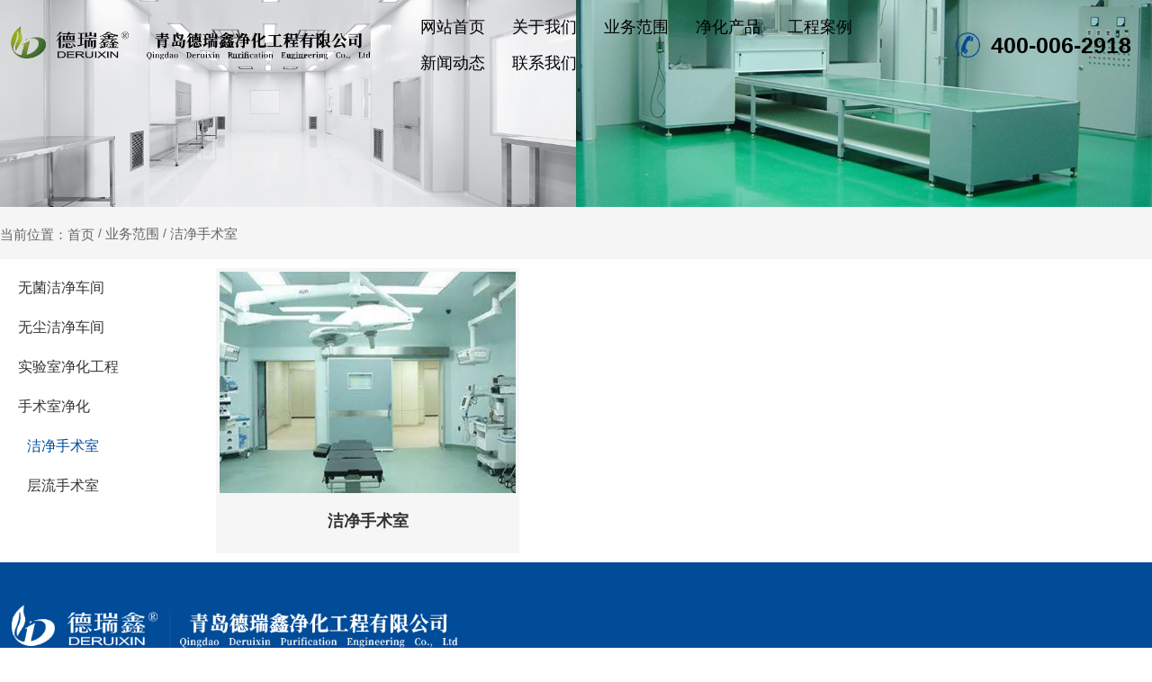

--- FILE ---
content_type: text/html; charset=UTF-8
request_url: https://www.deruixin.com.cn/product/38
body_size: 4950
content:
<!DOCTYPE html>
<html lang="cn">
<head>
    <meta charset="utf-8">
    <!-- 360浏览器使用极速模式渲染 -->
    <meta name=renderer content=webkit>
    <meta http-equiv=X-UA-Compatible content="IE=edge,chrome=1">
    <meta name="viewport" content="width=device-width, initial-scale=1, user-scalable=no">
    <link rel="icon" href="//cdn.fuwucms.com/a/375772716858/files/fab22fa5b234df2a69105e91816dc5f2.png">
    <title>洁净手术室-山东青岛净化工程_GMP洁净车间_无菌无尘车间-青岛德瑞鑫净化工程有限公司</title>
    <meta name="keywords" content=""/>
    <meta name="description" content=""/>
    <!-- 第三方头部js代码 开始-->
    
    <!-- 第三方头部js代码 结束-->
    <meta property="og:title" content="洁净手术室-山东青岛净化工程_GMP洁净车间_无菌无尘车间-青岛德瑞鑫净化工程有限公司" />
<meta property="og:description" content="" />
    <style id="css-variables">
    :root {
        --color: rgba(51, 51, 51, 1);
        --font-size: 12px;
        --container-width: 1540px;
    --theme-color: rgba(1, 76, 153, 1);        --background-image: url("");
        --background-position-x: ;
        --background-position-y: ;
        --background-repeat: ;
        --background-attachment: ;
        --background-size: ;
        --background-color: rgba(255, 255, 255, 1)
    }
</style>
    <link href="//cdn.fuwucms.com/g/fontawesome/css/all.min.css" rel="stylesheet" type="text/css" media="all" />
    <script src="//cdn.fuwucms.com/g/jquery/3.6.0/jquery.js" type="text/javascript"></script>
    <link href="//cdn.fuwucms.com/c/1/vendor.css?020ac455256c652f" rel="stylesheet" type="text/css" media="all" />
    <link href="//cdn.fuwucms.com/a/375772716858/t/assets/section.css?v=4e7b8d1020af3f52dc8851a541249f0c" rel="stylesheet" type="text/css" media="all" />
        <script>
        var isFullpage = 0
    </script>
    <script>var app={"lang":"cn","defaultLang":"cn","site_name":"\u5c71\u4e1c\u9752\u5c9b\u51c0\u5316\u5de5\u7a0b_GMP\u6d01\u51c0\u8f66\u95f4_\u65e0\u83cc\u65e0\u5c18\u8f66\u95f4-\u9752\u5c9b\u5fb7\u745e\u946b\u51c0\u5316\u5de5\u7a0b\u6709\u9650\u516c\u53f8","currentMode":"default","site_id":"375772716858","forbidCopy":false,"pageSetting":{"hideFooter":0,"hideHeader":0},"is_template":0};</script>
</head>

<!--[if lt IE 10]>
<body>
<div class="noie">
    您现在使用的是旧版本的 IE 浏览器，为了您能更好及完整体验该系统的所有功能，请尽快升级您的浏览器！
</div>
<![endif]-->
<body class="page-1861  fullpage-">
<!-- content -->
<div data-id="dd6h4tbr" data-section_type="box"  class="lanyun-section lanyun-section-box lanyun-section-dd6h4tbr float-fix"><div
        data-aos="none"
    data-aos-delay=""
    data-aos-duration=""
    data-aos-easing=""
        class="lanyun-widget-container pane height-"
    data-id="dd6h4tbr"
    data-section_type="box"
    >
    <div class="lanyun-box-container align-items-center">
        <div data-id="64cvn84d" data-section_type="column" data-col="3" class="lanyun-section lanyun-section-column lanyun-section-64cvn84d "><div
        data-aos="none"
    data-aos-delay=""
    data-aos-duration=""
    data-aos-easing=""
        class="lanyun-widget-container"
>
    <div data-id="bvgg2vrq" data-section_type="img"  class="lanyun-section lanyun-section-img lanyun-section-bvgg2vrq "><div
    class="
    lanyun-widget-container
        "
        data-aos="none"
    data-aos-delay=""
    data-aos-duration=""
    data-aos-easing=""
    >
            <a
                        class="lanyun-img-wrap"
        >
            <img class="lanyun-img" src="//cdn.fuwucms.com/a/375772716858/files/e312a31812303a822b7560cf5e2bccfb.webp?image_process=format,webp" alt="" />
        </a>
    </div>
</div>
</div>

</div><div data-id="69xisjfd" data-section_type="column" data-col="3" class="lanyun-section lanyun-section-column lanyun-section-69xisjfd "><div
        data-aos="none"
    data-aos-delay=""
    data-aos-duration=""
    data-aos-easing=""
        class="lanyun-widget-container"
>
    <div data-id="mr9bps1b" data-section_type="nav"  class="lanyun-section lanyun-section-nav lanyun-section-mr9bps1b "><div
    class="lanyun-widget-container
        lanyun-row-4
    lanyun-row-mobile-1
    lanyun-row-ipad-2
        "

>
    <div class="direction-h ">
        <div class="mobile-nav-mobileIcon jq-toggler lanyun-mobile-wrap" target=".lanyun-section-mr9bps1b .lanyun-nav-first">
            <i class="fas fa-bars lanyun-mobile-open"></i>
            <i class="fas fa-times lanyun-mobile-close"></i>
        </div>
        <ul class="lanyun-nav-first lanyun-dropdown-panel">
                            <li class="lanyun-nav-first-item ">
                                        <a
                        class="lanyun-nav-first-name text-direction"
                        href="https://www.deruixin.com.cn"                     >
                                                网站首页
                                            </a>
                                    </li>
                                

                                            <li class="lanyun-nav-first-item ">
                                        <div class="lanyun-nav-first-icon">
                                        <a
                        class="lanyun-nav-first-name text-direction"
                        href="https://www.deruixin.com.cn/about"                     >
                                                关于我们
                                            </a>
                                            <i class="mobile-dropdown icon fas fa-chevron-down"></i>
                    </div>
                        <ul class="lanyun-nav-second">
                                                            <li class="lanyun-nav-second-item">
                                                                        <a
                                        class="lanyun-nav-second-name text-direction"
                                        href="https://www.deruixin.com.cn/573"                                     >
                                                                                <p>荣誉资质</p>
                                                                            </a>
                                                                    </li>
                                                            <li class="lanyun-nav-second-item">
                                                                        <a
                                        class="lanyun-nav-second-name text-direction"
                                        href="https://www.deruixin.com.cn/575"                                     >
                                                                                <p>项目经验</p>
                                                                            </a>
                                                                    </li>
                                                    </ul>
                                    </li>
                                

                                            <li class="lanyun-nav-first-item ">
                                        <a
                        class="lanyun-nav-first-name text-direction"
                        href="https://www.deruixin.com.cn/product"                     >
                                                业务范围
                                            </a>
                                    </li>
                                

                                            <li class="lanyun-nav-first-item ">
                                        <a
                        class="lanyun-nav-first-name text-direction"
                        href="https://www.deruixin.com.cn/123"                     >
                                                净化产品
                                            </a>
                                    </li>
                                

                                            <li class="lanyun-nav-first-item ">
                                        <a
                        class="lanyun-nav-first-name text-direction"
                        href="https://www.deruixin.com.cn/456"                     >
                                                工程案例
                                            </a>
                                    </li>
                                

                                            <li class="lanyun-nav-first-item ">
                                        <a
                        class="lanyun-nav-first-name text-direction"
                        href="https://www.deruixin.com.cn/news"                     >
                                                新闻动态
                                            </a>
                                    </li>
                                

                                            <li class="lanyun-nav-first-item ">
                                        <a
                        class="lanyun-nav-first-name text-direction"
                        href="https://www.deruixin.com.cn/message"                     >
                                                联系我们
                                            </a>
                                    </li>
                                

                                    </ul>
    </div>
</div>
</div>
</div>

</div><div data-id="axv8ndcx" data-section_type="column" data-col="3" class="lanyun-section lanyun-section-column lanyun-section-axv8ndcx  lanyun-section-hidden-mobile"><div
        data-aos="none"
    data-aos-delay=""
    data-aos-duration=""
    data-aos-easing=""
        class="lanyun-widget-container"
>
    <div data-id="tys048ks" data-section_type="img-box"  class="lanyun-section lanyun-section-img-box lanyun-section-tys048ks ">
<div
    class="lanyun-widget-container"
    data-aos="none"
data-aos-delay=""
data-aos-duration=""
data-aos-easing=""
>

    <div class="lanyun-img-box-wrap">
        <a
                            href="tel:4000062918"
                                        class="img-pos-desktop-left
            img-pos-ipad-top
            img-pos-mobile-left"
        >
            <div class="lanyun-img-wrap">
                <div class="lanyun-img">
                                            <img src="//cdn.fuwucms.com/a/375772716858/files/ba5475ea20dc51104dc90ddc15fb659a.webp?image_process=format,webp" alt="400-006-2918" />
                                    </div>
            </div>
            <div class="lanyun-img-box-text">
                                <div class="lanyun-text-title text-direction">400-006-2918</div>
                                                            </div>
        </a>
    </div>
</div>
</div>
</div>

</div>
    </div>
</div>

</div><div data-id="l3rw1lhd" data-section_type="box"  class="lanyun-section lanyun-section-box lanyun-section-l3rw1lhd "><div
        data-aos="none"
    data-aos-delay=""
    data-aos-duration=""
    data-aos-easing=""
        class="lanyun-widget-container full-width height-"
    data-id="l3rw1lhd"
    data-section_type="box"
    >
    <div class="lanyun-box-container ">
        <div data-id="bq18kle9" data-section_type="column" data-col="1" class="lanyun-section lanyun-section-column lanyun-section-bq18kle9 "><div
        data-aos="none"
    data-aos-delay=""
    data-aos-duration=""
    data-aos-easing=""
        class="lanyun-widget-container"
>
    
</div>

</div>
    </div>
</div>

</div><div data-id="ulzhqr0d" data-section_type="box"  class="lanyun-section lanyun-section-box lanyun-section-ulzhqr0d "><div
        data-aos="none"
    data-aos-delay=""
    data-aos-duration=""
    data-aos-easing=""
        class="lanyun-widget-container pane height-"
    data-id="ulzhqr0d"
    data-section_type="box"
    >
    <div class="lanyun-box-container ">
        <div data-id="i3mlryz9" data-section_type="column" data-col="1" class="lanyun-section lanyun-section-column lanyun-section-i3mlryz9 "><div
        data-aos="none"
    data-aos-delay=""
    data-aos-duration=""
    data-aos-easing=""
        class="lanyun-widget-container"
>
    <div data-id="a1t39h59" data-section_type="breadcrumb"  class="lanyun-section lanyun-section-breadcrumb lanyun-section-a1t39h59 "><nav
    role="navigation"
    aria-label="breadcrumbs"
    class="lanyun-widget-container text-direction"
        data-aos="none"
    >
    <ol class="breadcrumb-list">
                <li class="breadcrumb-item">
            <a class="lanyun-crumbs-content" href="https://www.deruixin.com.cn">
                            当前位置：首页
                        </a>
        </li>
                        <li class="breadcrumb-item">
                <div class="lanyun-decollator">
        /
    </div>


            <a class="lanyun-crumbs-content" href="https://www.deruixin.com.cn/product" aria-current="page">业务范围</a>
        </li>
        <li class="breadcrumb-item">
                <div class="lanyun-decollator">
        /
    </div>


            <div class="lanyun-current-title">洁净手术室</div>
        </li>
                    </ol>
</nav>
</div>
</div>

</div>
    </div>
</div>

</div><div data-id="7ety4fmo" data-section_type="box"  class="lanyun-section lanyun-section-box lanyun-section-7ety4fmo "><div
        data-aos="none"
    data-aos-delay=""
    data-aos-duration=""
    data-aos-easing=""
        class="lanyun-widget-container pane height-"
    data-id="7ety4fmo"
    data-section_type="box"
    >
    <div class="lanyun-box-container ">
        <div data-id="vsgzzc8e" data-section_type="column" data-col="2" class="lanyun-section lanyun-section-column lanyun-section-vsgzzc8e "><div
        data-aos="none"
    data-aos-delay=""
    data-aos-duration=""
    data-aos-easing=""
        class="lanyun-widget-container"
>
    <div data-id="v8k2bsc8" data-section_type="category-tree"  class="lanyun-section lanyun-section-category-tree lanyun-section-v8k2bsc8 ">
<div
    class="lanyun-widget-container"
        data-aos="none"
    data-aos-delay=""
    data-aos-duration=""
    data-aos-easing=""
    >
<div class="lanyun-category-tree">
    <div class="lanyun-category-tree-mobile">
        分类
        <i class="fas fa-align-right"></i>
    </div>
        <div class="lanyun-category-tree-wrap">
        <div class="lanyun-category-tree-close">
            <i class="fas fa-times"></i>
        </div>
        <ul class="lanyun-category-tree-ul lanyun-category-tree-ul-0">
                        <li >
    <div class="lanyun-category-tree-item lanyun-category-tree-item-0 ">
        <a href="https://www.deruixin.com.cn/product/22"  >
            无菌洁净车间
        </a>
                <span class="lanyun-category-tree-arrow">
            <i class="fas fa-chevron-right"></i>
        </span>
            </div>
        <ul class="lanyun-category-tree-ul">
                <li >
    <div class="lanyun-category-tree-item lanyun-category-tree-item-1 ">
        <a href="https://www.deruixin.com.cn/product/23"  >
            医药无菌洁净车间
        </a>
            </div>
    </li>

                <li >
    <div class="lanyun-category-tree-item lanyun-category-tree-item-1 ">
        <a href="https://www.deruixin.com.cn/product/24"  >
            食品无菌洁净车间
        </a>
            </div>
    </li>

                <li >
    <div class="lanyun-category-tree-item lanyun-category-tree-item-1 ">
        <a href="https://www.deruixin.com.cn/product/25"  >
            洁净房
        </a>
            </div>
    </li>

            </ul>
    </li>

                        <li >
    <div class="lanyun-category-tree-item lanyun-category-tree-item-0 ">
        <a href="https://www.deruixin.com.cn/product/26"  >
            无尘洁净车间
        </a>
                <span class="lanyun-category-tree-arrow">
            <i class="fas fa-chevron-right"></i>
        </span>
            </div>
        <ul class="lanyun-category-tree-ul">
                <li >
    <div class="lanyun-category-tree-item lanyun-category-tree-item-1 ">
        <a href="https://www.deruixin.com.cn/product/27"  >
            电子无尘洁净车间
        </a>
            </div>
    </li>

                <li >
    <div class="lanyun-category-tree-item lanyun-category-tree-item-1 ">
        <a href="https://www.deruixin.com.cn/product/28"  >
            生物制品无尘洁净车间
        </a>
            </div>
    </li>

                <li >
    <div class="lanyun-category-tree-item lanyun-category-tree-item-1 ">
        <a href="https://www.deruixin.com.cn/product/29"  >
            医疗无尘洁净车间
        </a>
            </div>
    </li>

                <li >
    <div class="lanyun-category-tree-item lanyun-category-tree-item-1 ">
        <a href="https://www.deruixin.com.cn/product/30"  >
            生物医药洁净车间
        </a>
            </div>
    </li>

                <li >
    <div class="lanyun-category-tree-item lanyun-category-tree-item-1 ">
        <a href="https://www.deruixin.com.cn/product/31"  >
            精细化工洁净车间
        </a>
            </div>
    </li>

                <li >
    <div class="lanyun-category-tree-item lanyun-category-tree-item-1 ">
        <a href="https://www.deruixin.com.cn/product/32"  >
            化妆品洁净车间
        </a>
            </div>
    </li>

                <li >
    <div class="lanyun-category-tree-item lanyun-category-tree-item-1 ">
        <a href="https://www.deruixin.com.cn/product/33"  >
            其他行业无尘洁净车间
        </a>
            </div>
    </li>

            </ul>
    </li>

                        <li >
    <div class="lanyun-category-tree-item lanyun-category-tree-item-0 ">
        <a href="https://www.deruixin.com.cn/product/34"  >
            实验室净化工程
        </a>
                <span class="lanyun-category-tree-arrow">
            <i class="fas fa-chevron-right"></i>
        </span>
            </div>
        <ul class="lanyun-category-tree-ul">
                <li >
    <div class="lanyun-category-tree-item lanyun-category-tree-item-1 ">
        <a href="https://www.deruixin.com.cn/product/35"  >
            PCR实验室净化
        </a>
            </div>
    </li>

                <li >
    <div class="lanyun-category-tree-item lanyun-category-tree-item-1 ">
        <a href="https://www.deruixin.com.cn/product/36"  >
            洁净实验室
        </a>
            </div>
    </li>

            </ul>
    </li>

                        <li >
    <div class="lanyun-category-tree-item lanyun-category-tree-item-0 ">
        <a href="https://www.deruixin.com.cn/product/37"  >
            手术室净化
        </a>
                <span class="lanyun-category-tree-arrow">
            <i class="fas fa-chevron-right"></i>
        </span>
            </div>
        <ul class="lanyun-category-tree-ul">
                <li >
    <div class="lanyun-category-tree-item lanyun-category-tree-item-1 active">
        <a href="https://www.deruixin.com.cn/product/38"  >
            洁净手术室
        </a>
            </div>
    </li>

                <li >
    <div class="lanyun-category-tree-item lanyun-category-tree-item-1 ">
        <a href="https://www.deruixin.com.cn/product/39"  >
            层流手术室
        </a>
            </div>
    </li>

            </ul>
    </li>

                    </ul>
    </div>
    </div>
</div>
</div>
</div>

</div><div data-id="wpg6kf9d" data-section_type="column" data-col="2" class="lanyun-section lanyun-section-column lanyun-section-wpg6kf9d "><div
        data-aos="none"
    data-aos-delay=""
    data-aos-duration=""
    data-aos-easing=""
        class="lanyun-widget-container"
>
    <div data-id="1d4q39na" data-section_type="product-list"  class="lanyun-section lanyun-section-product-list lanyun-section-1d4q39na ">
<div class="lanyun-widget-container
lanyun-row-3
lanyun-row-mobile-2
lanyun-row-ipad-2
"
>
            <div
        class="product-list-wrap"
                        data-aos="none"
            data-aos-delay=""
            data-aos-duration=""
            data-aos-easing=""
                    >
                            <div class="lanyun-product-wrap">
                <ul class="lanyun-row">
                                        <li
                                                data-aos="none"
                                                class="lanyun-product-item lanyun-row-item
                         img-scale-zoomin">
                        <a href="https://www.deruixin.com.cn/product/52.html" class="img-pos-top mobile-display-default" >
                                                        <div class="lanyun-row-img-wrap">
                                                                                                <div class="lanyun-row-img" style="background-image: url(//cdn.fuwucms.com/a/375772716858/files/62794ca1a9196f4ae82dd2b686652ec2.jpg?image_process=resize,w_500/format,webp);"></div>
                                                                                            </div>
                                                        <div class="lanyun-product-text">
                                <h3 class="lanyun-text-title text-direction">洁净手术室</h3>
                                                                                            </div>
                        </a>
                    </li>
                                    </ul>
                            </div>
                </div>
    </div>
</div>
</div>

</div>
    </div>
</div>

</div><div data-id="6w18a3ba" data-section_type="box"  class="lanyun-section lanyun-section-box lanyun-section-6w18a3ba "><div
        data-aos="fade"
    data-aos-delay="450"
    data-aos-duration="1000"
    data-aos-easing="ease-out"
        class="lanyun-widget-container pane height-"
    data-id="6w18a3ba"
    data-section_type="box"
    >
    <div class="lanyun-box-container ">
        <div data-id="9vu84ho7" data-section_type="column" data-col="1" class="lanyun-section lanyun-section-column lanyun-section-9vu84ho7 "><div
        data-aos="none"
    data-aos-delay=""
    data-aos-duration=""
    data-aos-easing=""
        class="lanyun-widget-container"
>
    <div data-id="4i09bmlp" data-section_type="img"  class="lanyun-section lanyun-section-img lanyun-section-4i09bmlp "><div
    class="
    lanyun-widget-container
        "
        data-aos="none"
    data-aos-delay=""
    data-aos-duration=""
    data-aos-easing=""
    >
            <a
                            href="https://www.deruixin.com.cn"
                                        class="lanyun-img-wrap"
        >
            <img class="lanyun-img" src="//cdn.fuwucms.com/a/375772716858/files/d51af920b932c4d1df188c9c37b34711.webp?image_process=format,webp" alt="" />
        </a>
    </div>
</div><div data-id="ryyz5aue" data-section_type="inner-box"  class="lanyun-section lanyun-section-inner-box lanyun-section-ryyz5aue "><div
    class="lanyun-widget-container lanyun-box-container "
        data-aos="none"
    data-aos-delay=""
    data-aos-duration=""
    data-aos-easing=""
    >
    <div data-id="k15vyxfh" data-section_type="column" data-col="6" class="lanyun-section lanyun-section-column lanyun-section-k15vyxfh  lanyun-section-hidden-mobile"><div
        data-aos="none"
    data-aos-delay=""
    data-aos-duration=""
    data-aos-easing=""
        class="lanyun-widget-container"
>
    <div data-id="copdw1ch" data-section_type="text"  class="lanyun-section lanyun-section-text lanyun-section-copdw1ch "><div
        data-aos="none"
    data-aos-delay=""
    data-aos-duration=""
    data-aos-easing=""
        class="lanyun-widget-container"
>
        <div class="lanyun-text text-direction">
        <p><span style="font-size: 16px;" data-mce-style="font-size: 16px;">网站首页</span></p>
    </div>
    </div>

</div><div data-id="xs3wyb3j" data-section_type="text"  class="lanyun-section lanyun-section-text lanyun-section-xs3wyb3j "><div
        data-aos="none"
    data-aos-delay=""
    data-aos-duration=""
    data-aos-easing=""
        class="lanyun-widget-container"
>
        <div class="lanyun-text text-direction">
        <div class="lanyun-img-box-text"><div class="lanyun-text-title text-direction"><span style="color: rgb(236, 240, 241);" data-mce-style="color: #ecf0f1;">邮箱：deruixin@126.com</span></div></div>
    </div>
    </div>

</div><div data-id="9p3i7di8" data-section_type="text"  class="lanyun-section lanyun-section-text lanyun-section-9p3i7di8 "><div
        data-aos="none"
    data-aos-delay=""
    data-aos-duration=""
    data-aos-easing=""
        class="lanyun-widget-container"
>
        <div class="lanyun-text text-direction">
        <div class="lanyun-img-box-text"><div class="lanyun-text-title text-direction"><div class="lanyun-img-box-text"><div class="lanyun-text-title text-direction"><span style="color: rgb(236, 240, 241);" data-mce-style="color: #ecf0f1;">售前工程师热线：18663935166</span></div></div></div></div>
    </div>
    </div>

</div><div data-id="g5496m3e" data-section_type="text"  class="lanyun-section lanyun-section-text lanyun-section-g5496m3e "><div
        data-aos="none"
    data-aos-delay=""
    data-aos-duration=""
    data-aos-easing=""
        class="lanyun-widget-container"
>
        <div class="lanyun-text text-direction">
        <div class="lanyun-img-box-text"><div class="lanyun-text-title text-direction"><span style="color: rgb(236, 240, 241);" data-mce-style="color: #ecf0f1;">售后工程师热线：13953212366</span></div></div>
    </div>
    </div>

</div><div data-id="ehzjova5" data-section_type="text"  class="lanyun-section lanyun-section-text lanyun-section-ehzjova5 "><div
        data-aos="none"
    data-aos-delay=""
    data-aos-duration=""
    data-aos-easing=""
        class="lanyun-widget-container"
>
        <div class="lanyun-text text-direction">
        <div class="lanyun-img-box-text"><div class="lanyun-text-title text-direction"><span style="color: rgb(236, 240, 241);" data-mce-style="color: #ecf0f1;">免费服务热线：400-006-2918</span></div></div>
    </div>
    </div>

</div><div data-id="3kp9lpks" data-section_type="text"  class="lanyun-section lanyun-section-text lanyun-section-3kp9lpks "><div
        data-aos="none"
    data-aos-delay=""
    data-aos-duration=""
    data-aos-easing=""
        class="lanyun-widget-container"
>
        <div class="lanyun-text text-direction">
        <div class="lanyun-img-box-text"><div class="lanyun-text-title text-direction"><span style="color: rgb(236, 240, 241);" data-mce-style="color: #ecf0f1;">地址：山东省青岛市城阳区流亭街道山河路702号46号楼A座4楼</span></div></div>
    </div>
    </div>

</div>
</div>

</div><div data-id="xrr4thyf" data-section_type="column" data-col="6" class="lanyun-section lanyun-section-column lanyun-section-xrr4thyf "><div
        data-aos="none"
    data-aos-delay=""
    data-aos-duration=""
    data-aos-easing=""
        class="lanyun-widget-container"
>
    <div data-id="0zh0es51" data-section_type="text"  class="lanyun-section lanyun-section-text lanyun-section-0zh0es51 "><div
        data-aos="none"
    data-aos-delay=""
    data-aos-duration=""
    data-aos-easing=""
        class="lanyun-widget-container"
>
        <div class="lanyun-text text-direction">
        <p><span style="font-size: 16px;" data-mce-style="font-size: 16px;">净化工程</span></p><p style="line-height: 1;" data-mce-style="line-height: 1;"><br></p><p style="line-height: 2;" data-mce-style="line-height: 2;">电子厂净化车间<br>实验室净化车间<br>食品厂净化车间<br>手术室净化车间<br>制药厂净化车间<br>美妆厂净化车间</p>
    </div>
    </div>

</div>
</div>

</div><div data-id="ky2mobh4" data-section_type="column" data-col="6" class="lanyun-section lanyun-section-column lanyun-section-ky2mobh4 "><div
        data-aos="none"
    data-aos-delay=""
    data-aos-duration=""
    data-aos-easing=""
        class="lanyun-widget-container"
>
    <div data-id="1d4j02hb" data-section_type="text"  class="lanyun-section lanyun-section-text lanyun-section-1d4j02hb "><div
        data-aos="none"
    data-aos-delay=""
    data-aos-duration=""
    data-aos-easing=""
        class="lanyun-widget-container"
>
        <div class="lanyun-text text-direction">
        <p><span style="font-size: 16px;" data-mce-style="font-size: 16px;">净化设备</span></p><p style="line-height: 1;" data-mce-style="line-height: 1;"><br></p><p style="line-height: 2;" data-mce-style="line-height: 2;">FFU<br>传递窗<br>风淋室<br>洁净棚<br>洁净衣柜<br>超净工作台<br>空气过滤器</p>
    </div>
    </div>

</div>
</div>

</div><div data-id="rji1skge" data-section_type="column" data-col="6" class="lanyun-section lanyun-section-column lanyun-section-rji1skge "><div
        data-aos="none"
    data-aos-delay=""
    data-aos-duration=""
    data-aos-easing=""
        class="lanyun-widget-container"
>
    <div data-id="rlzo4xqw" data-section_type="text"  class="lanyun-section lanyun-section-text lanyun-section-rlzo4xqw "><div
        data-aos="none"
    data-aos-delay=""
    data-aos-duration=""
    data-aos-easing=""
        class="lanyun-widget-container"
>
        <div class="lanyun-text text-direction">
        <p><span style="font-size: 16px;" data-mce-style="font-size: 16px;">工程案例</span></p><p style="line-height: 1;" data-mce-style="line-height: 1;"><br></p><p style="line-height: 2;" data-mce-style="line-height: 2;">电子厂净化车间<br>实验室净化车间<br>食品厂净化车间<br>手术室净化车间<br>制药厂净化车间<br>美妆厂净化车间</p>
    </div>
    </div>

</div>
</div>

</div><div data-id="bn6gaz19" data-section_type="column" data-col="6" class="lanyun-section lanyun-section-column lanyun-section-bn6gaz19 "><div
        data-aos="none"
    data-aos-delay=""
    data-aos-duration=""
    data-aos-easing=""
        class="lanyun-widget-container"
>
    <div data-id="3wwimr5j" data-section_type="text"  class="lanyun-section lanyun-section-text lanyun-section-3wwimr5j "><div
        data-aos="none"
    data-aos-delay=""
    data-aos-duration=""
    data-aos-easing=""
        class="lanyun-widget-container"
>
        <div class="lanyun-text text-direction">
        <p><span style="font-size: 16px;" data-mce-style="font-size: 16px;">关于我们</span></p><p style="line-height: 1;" data-mce-style="line-height: 1;"><br></p><p style="line-height: 2;" data-mce-style="line-height: 2;">公司简介<br>荣誉资质<br>项目经验</p>
    </div>
    </div>

</div>
</div>

</div><div data-id="y1smzkta" data-section_type="column" data-col="6" class="lanyun-section lanyun-section-column lanyun-section-y1smzkta "><div
        data-aos="none"
    data-aos-delay=""
    data-aos-duration=""
    data-aos-easing=""
        class="lanyun-widget-container"
>
    <div data-id="e984lalb" data-section_type="gallery"  class="lanyun-section lanyun-section-gallery lanyun-section-e984lalb ">
<div
    class="lanyun-widget-container
        lanyun-row-2
    lanyun-row-ipad-2
    lanyun-row-mobile-1
    "
        data-aos="none"
    data-aos-delay=""
    data-aos-duration=""
    data-aos-easing=""
        >
        <div
                    >
            <ul
                class="
                                lanyun-gallery-wrap lanyun-row
                "
            >
                                <li
                                        data-aos="none"
                                        class="lanyun-gallery-item
                                        lanyun-row-item
                                                            "
                >
                    <a
                        class="img-pos-desktop-top
                        img-pos-ipad-top
                        img-pos-mobile-top
                                                "
                                                                                                                    >
                                                                        <div class="lanyun-row-img-wrap ">
                            <div class="lanyun-row-img normal-img" style="background-image: url(//cdn.fuwucms.com/a/375772716858/files/129b69e571684d6706abce56766206e3.webp?image_process=format,webp);"></div>
                                                    </div>
                                                                        <div class="lanyun-gallery-text">
                                                        <div class="lanyun-text-title text-direction">手机官网</div>
                                                                                                            </div>
                    </a>
                </li>
                                <li
                                        data-aos="none"
                                        class="lanyun-gallery-item
                                        lanyun-row-item
                                                            "
                >
                    <a
                        class="img-pos-desktop-top
                        img-pos-ipad-top
                        img-pos-mobile-top
                                                "
                                                                                                                    >
                                                                        <div class="lanyun-row-img-wrap ">
                            <div class="lanyun-row-img normal-img" style="background-image: url(//cdn.fuwucms.com/a/375772716858/files/3abc846a3134ca9d6b56cd58bda90344.webp?image_process=format,webp);"></div>
                                                    </div>
                                                                        <div class="lanyun-gallery-text">
                                                        <div class="lanyun-text-title text-direction">添加微信</div>
                                                                                                            </div>
                    </a>
                </li>
                            </ul>
            </div>
</div>
</div>
</div>

</div>
</div>
</div>
</div>

</div>
    </div>
</div>

</div>
<div data-id="kefu" data-section_type="kefu"  class="lanyun-section lanyun-section-kefu lanyun-section-kefu ">
</div><div data-id="bottom-nav" data-section_type="bottom-nav"  class="lanyun-section lanyun-section-bottom-nav lanyun-section-bottom-nav ">
</div><!-- scripts -->
<script src="//cdn.fuwucms.com/c/1/vendor.js?c8ade6973bf66231" type="text/javascript"></script>

<!-- 第三方尾部js代码 开始 -->

<!-- 第三方尾部js代码 结束-->
</body>
</html>



--- FILE ---
content_type: text/css
request_url: https://cdn.fuwucms.com/a/375772716858/t/assets/section.css?v=4e7b8d1020af3f52dc8851a541249f0c
body_size: 8455
content:
.lanyun-section-dd6h4tbr.v-float > .lanyun-widget-container{background-color:rgba(255, 255, 255, 1);}@media (min-width: 768px) and (max-width: 1024px) {.lanyun-section-64cvn84d {width:20%;}}@media (max-width:767px){.lanyun-section-64cvn84d {width:78%;}}@media (min-width: 768px){.lanyun-section-69xisjfd {width:48.7%;}}@media (min-width: 768px) and (max-width: 1024px) {.lanyun-section-69xisjfd {width:66%;}}@media (max-width:767px){.lanyun-section-69xisjfd {width:20%;}}.lanyun-section-mr9bps1b .lanyun-nav-first {justify-content:flex-start;}.lanyun-section-mr9bps1b .lanyun-nav-first-item {font-size:18px;color:rgba(0, 0, 0, 1);margin:0px 0px 0px 30px;}@media (max-width: 1024px){.lanyun-section-mr9bps1b .lanyun-nav-first-item {font-size:15px;margin:0px 12px 0px 12px;}}@media (max-width:767px){.lanyun-section-mr9bps1b .lanyun-nav-first-item {color:rgba(42, 42, 42, 1);}}.lanyun-section-mr9bps1b .lanyun-nav-first-name {padding:10px 0px 10px 0px;}@media (max-width: 1024px){.lanyun-section-mr9bps1b .lanyun-nav-first-name {padding:10px 0px 10px 0px;}}.lanyun-section-mr9bps1b .lanyun-mobile-open {color:rgba(0, 0, 0, 1);}.lanyun-section-mr9bps1b .lanyun-mobile-close {color:rgba(255, 255, 255, 1);}.lanyun-section-mr9bps1b .lanyun-nav-first-item:hover {color:rgba(51, 51, 51, 1);}.lanyun-section-mr9bps1b .lanyun-nav-first-item.active {color:rgba(0, 0, 0, 1);}@media (min-width: 768px){.lanyun-section-axv8ndcx {width:18%;}}@media (min-width: 768px) and (max-width: 1024px) {.lanyun-section-axv8ndcx {width:7%;}}@media (max-width:767px){.lanyun-section-axv8ndcx {width:15%;}}.lanyun-section-tys048ks .lanyun-img-wrap {width:15%;}.lanyun-section-tys048ks .lanyun-text-title {color:rgba(0, 0, 0, 1);font-weight:bold;font-size:25px;}.lanyun-section-tys048ks .lanyun-img-box-text {padding:0px 0px 0px 10px;}.lanyun-section-tys048ks .lanyun-img-box-text:hover .lanyun-text-title {color:rgba(0, 0, 0, 1);}.lanyun-section-6w18a3ba > .lanyun-widget-container{background-color:rgba(34, 34, 34, 1);border-width:0px 0px 0px 0px;background-color:rgba(1, 76, 153, 1);}.lanyun-section-9vu84ho7 > .lanyun-widget-container{border-width:4px 0px 0px 0px;}@media (max-width: 1024px){.lanyun-section-9vu84ho7 > .lanyun-widget-container{padding:0px 10px 0px 10px;}}.lanyun-section-4i09bmlp > .lanyun-widget-container{text-align:left;padding:35px 0px 35px 0px;border-style:solid;border-color:rgba(255, 255, 255, 0.2);border-width:0px 0px 1px 0px;margin:0px 0px 24px 0px;}@media (max-width: 767px){.lanyun-section-4i09bmlp > .lanyun-widget-container{margin:0px 0px 0px 0px;padding:15px 0px 15px 0px;}}.lanyun-section-4i09bmlp .lanyun-img {width:40%;}@media (max-width:767px){.lanyun-section-4i09bmlp .lanyun-img {width:100%;}}.lanyun-section-ryyz5aue > .lanyun-widget-container{padding:0px 0px 40px 0px;border-style:solid;border-color:rgba(255, 255, 255, 0.2);border-width:0px 0px 1px 0px;}@media (min-width: 768px){.lanyun-section-k15vyxfh {width:25%;}}@media (min-width: 768px) and (max-width: 1024px) {.lanyun-section-k15vyxfh {width:12%;}}@media (max-width:767px){.lanyun-section-k15vyxfh {width:20%;}}.lanyun-section-k15vyxfh > .lanyun-widget-container{padding:0px 0px 0px 0px;background-image:url("//cdn.fuwucms.com/a/364068993453/files/82c1b74162d443619f8a28553ace94ff.png");background-position-x:right;background-position-y:top;background-repeat:no-repeat;margin:24px 0px 0px 0px;}.lanyun-section-copdw1ch .lanyun-text {text-align:left;color:rgba(255, 255, 255, 1);}@media (min-width: 768px){.lanyun-section-xrr4thyf {width:12%;}}@media (min-width: 768px) and (max-width: 1024px) {.lanyun-section-xrr4thyf {width:12%;}}@media (max-width:767px){.lanyun-section-xrr4thyf {width:50%;}}.lanyun-section-xrr4thyf > .lanyun-widget-container{padding:0px 0px 0px 0px;background-image:url("//cdn.fuwucms.com/a/364068993453/files/82c1b74162d443619f8a28553ace94ff.png");background-position-x:right;background-position-y:top;background-repeat:no-repeat;margin:24px 0px 0px 0px;}.lanyun-section-0zh0es51 > .lanyun-widget-container{padding:0% 0% 0% 12%;}.lanyun-section-0zh0es51 .lanyun-text {color:rgba(255, 255, 255, 1);}@media (min-width: 768px){.lanyun-section-ky2mobh4 {width:12%;}}@media (min-width: 768px) and (max-width: 1024px) {.lanyun-section-ky2mobh4 {width:12%;}}@media (max-width:767px){.lanyun-section-ky2mobh4 {width:50%;}}.lanyun-section-ky2mobh4 > .lanyun-widget-container{padding:0px 0px 0px 0px;background-image:url("//cdn.fuwucms.com/a/364068993453/files/82c1b74162d443619f8a28553ace94ff.png");background-position-x:right;background-position-y:top;background-repeat:no-repeat;margin:24px 0px 0px 0px;}.lanyun-section-1d4j02hb > .lanyun-widget-container{padding:0% 0% 0% 12%;}.lanyun-section-1d4j02hb .lanyun-text {color:rgba(255, 255, 255, 1);}@media (min-width: 768px){.lanyun-section-rji1skge {width:12%;}}@media (min-width: 768px) and (max-width: 1024px) {.lanyun-section-rji1skge {width:12%;}}@media (max-width:767px){.lanyun-section-rji1skge {width:50%;}}.lanyun-section-rji1skge > .lanyun-widget-container{background-image:url("//cdn.fuwucms.com/a/364068993453/files/82c1b74162d443619f8a28553ace94ff.png");background-position-x:right;background-position-y:top;background-repeat:no-repeat;padding:0px 0px 0px 0px;margin:24px 0px 0px 0px;}.lanyun-section-rlzo4xqw > .lanyun-widget-container{padding:0% 0% 0% 12%;}.lanyun-section-rlzo4xqw .lanyun-text {color:rgba(255, 255, 255, 1);}@media (min-width: 768px){.lanyun-section-bn6gaz19 {width:9%;}}@media (min-width: 768px) and (max-width: 1024px) {.lanyun-section-bn6gaz19 {width:12%;}}@media (max-width:767px){.lanyun-section-bn6gaz19 {width:50%;}}.lanyun-section-bn6gaz19 > .lanyun-widget-container{padding:0px 0px 0px 0px;background-image:url("//cdn.fuwucms.com/a/364068993453/files/82c1b74162d443619f8a28553ace94ff.png");background-position-x:right;background-position-y:top;background-repeat:no-repeat;margin:24px 0px 0px 0px;}.lanyun-section-3wwimr5j > .lanyun-widget-container{padding:0% 0% 0% 12%;}.lanyun-section-3wwimr5j .lanyun-text {color:rgba(255, 255, 255, 1);}@media (min-width: 768px){.lanyun-section-y1smzkta {width:30%;}}.lanyun-section-e984lalb .lanyun-row-img {padding-bottom:100%;}.lanyun-section-e984lalb > .lanyun-widget-container{margin:25px 0px 0px 0px;}.lanyun-section-e984lalb .lanyun-text-title {color:rgba(255, 255, 255, 1);}.lanyun-section-kefu .lanyun-kefu-item {--row-space:11px;}.lanyun-section-kefu .lanyun-kefu-title {font-size:14px;font-weight:normal;font-style:normal;text-decoration:none;line-height:30px;}@media (max-width: 767px){body.page-1860 .lanyun-section-62jgwibn > .lanyun-widget-container{padding:0px 0px 0px 0px;}}body.page-1860 .lanyun-section-2dcig0nn > .lanyun-widget-container{padding:0px 0px 0px 0px;}body.page-1860 .lanyun-section-jn05e044 .lanyun-carousel-img {padding-bottom:46.9%;}@media (max-width:767px){body.page-1860 .lanyun-section-jn05e044 .lanyun-carousel-img {padding-bottom:60%;}}body.page-1860 .lanyun-section-jn05e044 .lanyun-arrow {color:rgba(255, 255, 255, 1);}body.page-1860 .lanyun-section-jn05e044 .lanyun-arrow.swiper-button-prev {margin:0% 0% 0% 3%;}body.page-1860 .lanyun-section-jn05e044 .lanyun-arrow.swiper-button-next {margin:0% 3% 0% 0%;}body.page-1860 .lanyun-section-5cxrpj34 > .lanyun-widget-container{margin:45px 0px 0px 0px;}body.page-1860 .lanyun-section-g9t0z3cb .lanyun-headline {color:rgba(51, 51, 51, 1);}body.page-1860 .lanyun-section-sakgp1qp > .lanyun-widget-container{margin:10px 0px 0px 0px;}body.page-1860 .lanyun-section-sakgp1qp .lanyun-btn {background-color:rgba(255, 255, 255, 0);color:rgba(1, 76, 153, 1);}body.page-1860 .lanyun-section-sakgp1qp .lanyun-btn-wrap {align-items:flex-end;}body.page-1860 .lanyun-section-x9wds5zb > .lanyun-widget-container{background-image:url("//cdn.fuwucms.com/a/375772716858/files/cb19446d156dc7c1507524c39ff193d2.jpg");background-position-y:center;background-position-x:center;background-repeat:no-repeat;background-size:cover;padding:0px 0px 0px 0px;margin:10px 10px 10px 10px;}body.page-1860 .lanyun-section-x9wds5zb:hover > .lanyun-widget-container{background-image:url("//cdn.fuwucms.com/a/375772716858/files/2be8c6f8daf1b30a4462b0398b22fe43.jpg");}body.page-1860 .lanyun-section-io2xfx8w > .lanyun-widget-container{margin:100px 0px 0px 0px;padding:0px 0px 0px 50px;}body.page-1860 .lanyun-section-io2xfx8w .lanyun-headline {color:rgba(255, 255, 255, 1);}body.page-1860 .lanyun-section-sii1ae36 > .lanyun-widget-container{padding:0px 0px 0px 50px;}body.page-1860 .lanyun-section-eod21vza > .lanyun-widget-container{margin:80px 0px 100px 0px;padding:0px 0px 0px 50px;}body.page-1860 .lanyun-section-pq8bbk3f > .lanyun-widget-container{background-image:url("//cdn.fuwucms.com/a/375772716858/files/4e25af87ecd7521b439d31ce88cf641e.jpg");background-position-x:center;background-position-y:center;background-repeat:no-repeat;background-size:cover;padding:0px 0px 0px 0px;margin:10px 10px 10px 10px;}body.page-1860 .lanyun-section-pq8bbk3f:hover > .lanyun-widget-container{background-image:url("//cdn.fuwucms.com/a/375772716858/files/98ab5d1c3d93b0a2cc2551162ca15912.jpg");}body.page-1860 .lanyun-section-qfecr2fd > .lanyun-widget-container{margin:100px 0px 0px 0px;padding:0px 0px 0px 50px;}body.page-1860 .lanyun-section-qfecr2fd .lanyun-headline {color:rgba(255, 255, 255, 1);}body.page-1860 .lanyun-section-hrqjedrf > .lanyun-widget-container{padding:0px 0px 0px 50px;}body.page-1860 .lanyun-section-4natbt3f > .lanyun-widget-container{margin:80px 0px 100px 0px;padding:0px 0px 0px 50px;}body.page-1860 .lanyun-section-tigrfnak .lanyun-row-img {padding-bottom:100%;}body.page-1860 .lanyun-section-tigrfnak > .lanyun-widget-container{margin:25px 0px 45px 0px;}@media (max-width: 767px){body.page-1860 .lanyun-section-tigrfnak > .lanyun-widget-container{margin:20px 0px 0px 0px;}}body.page-1860 .lanyun-section-tigrfnak .lanyun-gallery-item {--margin-right:37px;padding:48px 0px 48px 0px;border-radius:50px 50px 50px 50px;}@media (max-width: 1024px){body.page-1860 .lanyun-section-tigrfnak .lanyun-gallery-item {--margin-right:20px;}}@media (max-width:767px){body.page-1860 .lanyun-section-tigrfnak .lanyun-gallery-item {--margin-right:15px;--margin-top:15px;padding:40px 10px 40px 10px;}}body.page-1860 .lanyun-section-tigrfnak .lanyun-gallery-item > a {align-items:center;}body.page-1860 .lanyun-section-tigrfnak .lanyun-row-img-wrap {width:20%;padding:0px 0px 0px 0px;margin:0px 0px 30px 0px;}@media (max-width:767px){body.page-1860 .lanyun-section-tigrfnak .lanyun-row-img-wrap {width:30%;}}body.page-1860 .lanyun-section-tigrfnak .lanyun-text-title {--line-clamp:1;color:rgba(51, 51, 51, 1);font-size:20px;line-height:1.3;font-weight:bold;margin-bottom:15px;}@media (max-width:767px){body.page-1860 .lanyun-section-tigrfnak .lanyun-text-title {font-size:16px;margin-bottom:10px;}}body.page-1860 .lanyun-section-tigrfnak .lanyun-text-desc {--line-clamp:1;line-height:1.3;font-size:14px;color:rgba(255, 255, 255, 0.8);}@media (max-width:767px){body.page-1860 .lanyun-section-tigrfnak .lanyun-text-desc {--line-clamp:2;}}body.page-1860 .lanyun-section-tigrfnak .lanyun-gallery-item:hover {background-color:rgba(27, 90, 175, 0.46);}body.page-1860 .lanyun-section-tigrfnak .lanyun-gallery-text:hover .lanyun-text-title {color:rgba(255, 255, 255, 1);}body.page-1860 .lanyun-section-tigrfnak .lanyun-gallery-item:hover .lanyun-text-title {color:rgba(255, 255, 255, 1);}body.page-1860 .lanyun-section-4e84ssxs > .lanyun-widget-container{background-color:rgba(241, 241, 241, 1);}body.page-1860 .lanyun-section-8mhd8mza > .lanyun-widget-container{margin:45px 0px 0px 0px;}body.page-1860 .lanyun-section-45bgh19j .lanyun-headline {color:rgba(51, 51, 51, 1);}body.page-1860 .lanyun-section-pyyxwyfr > .lanyun-widget-container{margin:10px 0px 0px 0px;}body.page-1860 .lanyun-section-pyyxwyfr .lanyun-btn {background-color:rgba(255, 255, 255, 0);color:rgba(1, 76, 153, 1);}body.page-1860 .lanyun-section-pyyxwyfr .lanyun-btn-wrap {align-items:flex-end;}body.page-1860 .lanyun-section-je1lntlt > .lanyun-widget-container{margin:0px 0px 45px 0px;}body.page-1860 .lanyun-section-po5su6bo .lanyun-tab-tag {justify-content:center;}body.page-1860 .lanyun-section-po5su6bo .lanyun-tab-img {width:28px;}body.page-1860 .lanyun-section-po5su6bo .lanyun-tab-item {background-color:rgba(255, 255, 255, 0);}body.page-1860 .lanyun-section-po5su6bo .lanyun-tab-text {color:rgba(51, 51, 51, 1);font-size:20px;}body.page-1860 .lanyun-section-po5su6bo .lanyun-tab-item:hover .lanyun-tab-text {color:rgba(51, 51, 51, 1);}body.page-1860 .lanyun-section-po5su6bo .lanyun-tab-item.on .lanyun-tab-text {color:rgba(51, 51, 51, 1);}body.page-1860 .lanyun-section-0nl9qw0n .lanyun-row-img {padding-bottom:75%;}body.page-1860 .lanyun-section-oaxz6yj4 .lanyun-row-img {padding-bottom:75%;}body.page-1860 .lanyun-section-bos3qvua .lanyun-row-img {padding-bottom:75%;}body.page-1860 .lanyun-section-xtk9vcyn .lanyun-row-img {padding-bottom:75%;}body.page-1860 .lanyun-section-fidq4w6j .lanyun-row-img {padding-bottom:75%;}body.page-1860 .lanyun-section-uauvl4uz .lanyun-row-img {padding-bottom:75%;}body.page-1860 .lanyun-section-yyf6gnjp .lanyun-row-img {padding-bottom:56.25%;}body.page-1860 .lanyun-section-yyf6gnjp > .lanyun-widget-container{margin:48px 0px 0px 0px;}@media (max-width: 767px){body.page-1860 .lanyun-section-yyf6gnjp > .lanyun-widget-container{margin:15px 0px 0px 0px;}}body.page-1860 .lanyun-section-yyf6gnjp .lanyun-gallery-item {--margin-right:32px;}@media (max-width:767px){body.page-1860 .lanyun-section-yyf6gnjp .lanyun-gallery-item {--margin-right:15px;}}body.page-1860 .lanyun-section-yyf6gnjp .lanyun-arrow {color:rgba(255, 255, 255, 1);background-color:rgba(153, 153, 153, 0.6);padding:16px 8px 16px 8px;}body.page-1860 .lanyun-section-yyf6gnjp .lanyun-arrow.swiper-button-prev {margin:0px 0px 0px 0px;}body.page-1860 .lanyun-section-yyf6gnjp .lanyun-arrow.swiper-button-next {margin:0px 0px 0px 0px;}body.page-1860 .lanyun-section-yyf6gnjp .lanyun-arrow:hover {background-color:rgba(153, 153, 153, 0.8);}body.page-1860 .lanyun-section-yyr67kol > .lanyun-widget-container{margin:45px 0px 45px 0px;}body.page-1860 .lanyun-section-e9ujitug .lanyun-headline {color:rgba(51, 51, 51, 1);}body.page-1860 .lanyun-section-ou49f59f > .lanyun-widget-container{margin:10px 0px 0px 0px;}body.page-1860 .lanyun-section-ubar3zjk > .lanyun-widget-container{margin:30px 0px 0px 0px;}body.page-1860 .lanyun-section-pfuxrkwp > .lanyun-widget-container{margin:20px 0px 0px 0px;}body.page-1860 .lanyun-section-pfuxrkwp .lanyun-btn {background-color:rgba(255, 255, 255, 0);color:rgba(1, 76, 153, 1);}body.page-1860 .lanyun-section-pfuxrkwp .lanyun-btn-wrap {align-items:flex-start;}body.page-1860 .lanyun-section-09kqqkbr > .lanyun-widget-container{background-image:url("//cdn.fuwucms.com/a/375772716858/files/c5308f4d484813ff3b95e4d4f1cfd158.jpg");background-position-x:center;background-position-y:center;background-repeat:no-repeat;background-size:cover;}body.page-1860 .lanyun-section-rs3y4lly > .lanyun-widget-container{margin:45px 0px 0px 0px;}body.page-1860 .lanyun-section-r6i0yh1b .lanyun-headline {color:rgba(51, 51, 51, 1);}body.page-1860 .lanyun-section-55554cq9 > .lanyun-widget-container{margin:10px 0px 0px 0px;}body.page-1860 .lanyun-section-55554cq9 .lanyun-btn {background-color:rgba(255, 255, 255, 0);color:rgba(1, 76, 153, 1);}body.page-1860 .lanyun-section-55554cq9 .lanyun-btn-wrap {align-items:flex-end;}body.page-1860 .lanyun-section-ha0lbhyz > .lanyun-widget-container{margin:0px 0px 45px 0px;}body.page-1860 .lanyun-section-s20lbgx8 .lanyun-row-img {padding-bottom:100%;}body.page-1860 .lanyun-section-s20lbgx8 > .lanyun-widget-container{padding:0px 0px 0px 0px;}@media (max-width: 1024px){body.page-1860 .lanyun-section-s20lbgx8 > .lanyun-widget-container{padding:30px 33px 0px 33px;}}@media (max-width: 767px){body.page-1860 .lanyun-section-s20lbgx8 > .lanyun-widget-container{padding:0px 0px 0px 0px;}}body.page-1860 .lanyun-section-s20lbgx8 .lanyun-row-img-wrap {width:30%;padding:0px 0px 20px 0px;}@media (max-width:767px){body.page-1860 .lanyun-section-s20lbgx8 .lanyun-row-img-wrap {width:36%;padding:0px 0px 0px 0px;margin:0px 0px 0px 0px;border-radius:20px 20px 20px 20px;}}body.page-1860 .lanyun-section-s20lbgx8 .lanyun-gallery-item > a {align-items:center;}body.page-1860 .lanyun-section-s20lbgx8 .lanyun-text-title {color:rgba(51, 51, 51, 1);font-size:22px;font-weight:bold;margin-bottom:6px;}@media (max-width:767px){body.page-1860 .lanyun-section-s20lbgx8 .lanyun-text-title {font-size:16px;margin-bottom:0px;}}body.page-1860 .lanyun-section-s20lbgx8 .lanyun-text-desc {color:rgba(255, 255, 255, 1);font-size:18px;}@media (max-width:767px){body.page-1860 .lanyun-section-s20lbgx8 .lanyun-text-desc {font-size:14px;}}body.page-1860 .lanyun-section-s20lbgx8 .lanyun-gallery-item {border-style:solid;border-color:rgba(1, 76, 153, 1);border-width:1px 1px 1px 1px;border-radius:800px 800px 800px 800px;padding:80px 0px 80px 0px;--margin-right:66px;}@media (max-width: 1024px){body.page-1860 .lanyun-section-s20lbgx8 .lanyun-gallery-item {padding:36px 0px 36px 0px;--margin-right:40px;}}@media (max-width:767px){body.page-1860 .lanyun-section-s20lbgx8 .lanyun-gallery-item {--margin-right:10px;border-radius:24px 24px 24px 24px;}}body.page-1860 .lanyun-section-s20lbgx8 .lanyun-gallery-item:hover {background-color:rgba(255, 255, 255, 0.21);border-color:rgba(255, 255, 255, 0);background-color:rgba(136, 136, 136, 1);}@media (max-width:767px){body.page-1860 .lanyun-section-s20lbgx8 .lanyun-gallery-text {padding:0px 0px 0px 0px;margin:0px 0px 0px 0px;}}body.page-1860 .lanyun-section-s20lbgx8 .lanyun-gallery-item:hover .lanyun-text-title {color:rgba(255, 255, 255, 1);}body.page-1860 .lanyun-section-56w7cri9 > .lanyun-widget-container{margin:45px 0px 0px 0px;}body.page-1860 .lanyun-section-c42jr7t3 .lanyun-headline {color:rgba(51, 51, 51, 1);}body.page-1860 .lanyun-section-5p5nytd4 > .lanyun-widget-container{margin:10px 0px 0px 0px;}body.page-1860 .lanyun-section-5p5nytd4 .lanyun-btn {background-color:rgba(255, 255, 255, 0);color:rgba(1, 76, 153, 1);}body.page-1860 .lanyun-section-5p5nytd4 .lanyun-btn-wrap {align-items:flex-end;}body.page-1860 .lanyun-section-qq02vuw9 .lanyun-row-img {padding-bottom:56.25%;}body.page-1860 .lanyun-section-qq02vuw9 .lanyun-article-item {--margin-right:37px;border-style:solid;border-color:rgba(204, 204, 204, 1);border-width:0px 0px 1px 0px;}@media (max-width:767px){body.page-1860 .lanyun-section-qq02vuw9 .lanyun-article-item {--margin-top:30px;}}body.page-1860 .lanyun-section-qq02vuw9 .lanyun-text-desc {color:rgba(153, 153, 153, 1);--line-clamp:2;}@media (max-width:767px){body.page-1860 .lanyun-section-qq02vuw9 .lanyun-text-desc {margin-bottom:4px;}}body.page-1860 .lanyun-section-qq02vuw9 .lanyun-text-title {margin-bottom:10px;--line-clamp:1;}@media (max-width:767px){body.page-1860 .lanyun-section-qq02vuw9 .lanyun-text-title {margin-bottom:4px;}}body.page-1860 .lanyun-section-qq02vuw9 .lanyun-article-text {padding:24px 24px 24px 24px;}@media (max-width: 1024px){body.page-1860 .lanyun-section-qq02vuw9 .lanyun-article-text {padding:10px 10px 15px 10px;}}body.page-1860 .lanyun-section-qq02vuw9 .lanyun-row-img-wrap {margin:0px 0px 0px 0px;}body.page-1860 .lanyun-section-qq02vuw9 .lanyun-article-item:hover {border-color:rgba(47, 112, 108, 1);}body.page-1860 .lanyun-section-qq02vuw9 .lanyun-article-item:hover .lanyun-text-title {color:rgba(47, 112, 108, 1);}body.page-1860 .lanyun-section-0ey95ksn .lanyun-row-img {padding-bottom:56.25%;}body.page-1860 .lanyun-section-0ey95ksn .lanyun-article-item {--margin-right:37px;border-style:solid;border-color:rgba(204, 204, 204, 1);border-width:0px 0px 1px 0px;}@media (max-width:767px){body.page-1860 .lanyun-section-0ey95ksn .lanyun-article-item {--margin-top:30px;}}body.page-1860 .lanyun-section-0ey95ksn .lanyun-text-desc {color:rgba(153, 153, 153, 1);--line-clamp:2;}@media (max-width:767px){body.page-1860 .lanyun-section-0ey95ksn .lanyun-text-desc {margin-bottom:4px;}}body.page-1860 .lanyun-section-0ey95ksn .lanyun-text-title {margin-bottom:10px;--line-clamp:1;}@media (max-width:767px){body.page-1860 .lanyun-section-0ey95ksn .lanyun-text-title {margin-bottom:4px;}}body.page-1860 .lanyun-section-0ey95ksn .lanyun-article-text {padding:24px 24px 24px 24px;}@media (max-width: 1024px){body.page-1860 .lanyun-section-0ey95ksn .lanyun-article-text {padding:10px 10px 15px 10px;}}body.page-1860 .lanyun-section-0ey95ksn .lanyun-row-img-wrap {margin:0px 0px 0px 0px;}body.page-1860 .lanyun-section-0ey95ksn .lanyun-article-item:hover {border-color:rgba(47, 112, 108, 1);}body.page-1860 .lanyun-section-0ey95ksn .lanyun-article-item:hover .lanyun-text-title {color:rgba(47, 112, 108, 1);}body.page-1861 .lanyun-section-l3rw1lhd > .lanyun-widget-container{background-image:url("//cdn.fuwucms.com/a/375772716858/files/ec73eb5ce0ef530d87be4c3d9b42aa1f.jpg");background-position-x:center;background-position-y:center;background-repeat:no-repeat;background-size:cover;padding:10% 0% 8% 0%;}@media (max-width: 767px){body.page-1861 .lanyun-section-l3rw1lhd > .lanyun-widget-container{padding:20% 0% 4% 0%;}}body.page-1861 .lanyun-section-bq18kle9 > .lanyun-widget-container{padding:0px 0px 0px 0px;}body.page-1861 .lanyun-section-ulzhqr0d > .lanyun-widget-container{background-color:rgba(245, 245, 245, 1);}body.page-1861 .lanyun-section-i3mlryz9 > .lanyun-widget-container{padding:20px 0px 20px 0px;}@media (max-width: 1024px){body.page-1861 .lanyun-section-i3mlryz9 > .lanyun-widget-container{padding:20px 20px 20px 20px;}}@media (max-width: 767px){body.page-1861 .lanyun-section-i3mlryz9 > .lanyun-widget-container{padding:15px 15px 15px 15px;}}body.page-1861 .lanyun-section-a1t39h59 .lanyun-crumbs-content {color:rgba(102, 102, 102, 1);font-size:15px;line-height:1;}body.page-1861 .lanyun-section-a1t39h59 .lanyun-current-title {color:rgba(102, 102, 102, 1);font-size:15px;line-height:1;}body.page-1861 .lanyun-section-a1t39h59 .lanyun-decollator {color:rgba(102, 102, 102, 1);}body.page-1861 .lanyun-section-a1t39h59 .lanyun-crumbs-content:hover {color:rgba(38, 61, 143, 1);}@media (min-width: 768px){body.page-1861 .lanyun-section-vsgzzc8e {width:18%;}}@media (min-width: 768px){body.page-1861 .lanyun-section-wpg6kf9d {width:82%;}}body.page-1861 .lanyun-section-1d4q39na .lanyun-row-img {padding-bottom:75%;}body.page-1861 .lanyun-section-1d4q39na .lanyun-inner-sort {width:240px;border-color:rgba(51, 51, 51, 1);border-style:solid;border-width:12px 0px 1px 0px;margin:0% 3.6% 0% 0%;}@media (max-width: 1024px){body.page-1861 .lanyun-section-1d4q39na .lanyun-inner-sort {border-width:8px 0px 1px 0px;}}@media (max-width:767px){body.page-1861 .lanyun-section-1d4q39na .lanyun-inner-sort {border-width:0px 0px 0px 0px;}}body.page-1861 .lanyun-section-1d4q39na .lanyun-page-item {border-style:solid;border-color:rgba(204, 204, 204, 1);color:rgba(51, 51, 51, 1);background-color:rgba(255, 255, 255, 1);border-width:1px 1px 1px 1px;margin:4px 8px 4px 8px;font-size:14px;}@media (max-width: 1024px){body.page-1861 .lanyun-section-1d4q39na .lanyun-page-item {font-size:13px;margin:4px 6px 4px 6px;}}@media (max-width:767px){body.page-1861 .lanyun-section-1d4q39na .lanyun-page-item {margin:3px 4px 3px 4px;}}body.page-1861 .lanyun-section-1d4q39na .lanyun-inner-sort .lanyun-inner-sort-ul .lanyun-inner-sort-item:not(.active):hover {background-color:rgba(255, 245, 241, 1);color:rgba(255, 94, 20, 1);}body.page-1861 .lanyun-section-1d4q39na .lanyun-inner-sort-ul .lanyun-inner-sort-item.active {background-color:rgba(255, 245, 241, 1);color:rgba(255, 94, 20, 1);}body.page-1861 .lanyun-section-1d4q39na .lanyun-inner-sort-item {color:rgba(102, 102, 102, 1);font-size:16px;line-height:3;padding:2px 12px 2px 36px;border-style:solid;border-width:1px 1px 0px 1px;border-color:rgba(238, 238, 238, 1);}@media (max-width: 1024px){body.page-1861 .lanyun-section-1d4q39na .lanyun-inner-sort-item {font-size:15px;}}body.page-1861 .lanyun-section-1d4q39na .lanyun-inner-sort-ul .lanyun-inner-sort-item-0 {padding:2px 12px 2px 22px;color:rgba(51, 51, 51, 1);}body.page-1861 .lanyun-section-1d4q39na .lanyun-inner-sort-arrow {font-size:14px;}body.page-1861 .lanyun-section-1d4q39na .lanyun-inner-sort-mobile {font-size:14px;}body.page-1861 .lanyun-section-1d4q39na .lanyun-text-title {--line-clamp:1;color:rgba(51, 51, 51, 1);font-size:18px;line-height:1.5;font-weight:bold;margin-bottom:12px;}@media (max-width:767px){body.page-1861 .lanyun-section-1d4q39na .lanyun-text-title {font-size:15px;margin-bottom:5px;}}body.page-1861 .lanyun-section-1d4q39na .lanyun-text-desc {--line-clamp:1;color:rgba(102, 102, 102, 1);font-size:14px;line-height:1.5;margin-bottom:0px;}@media (max-width:767px){body.page-1861 .lanyun-section-1d4q39na .lanyun-text-desc {font-size:13px;}}body.page-1861 .lanyun-section-1d4q39na .lanyun-product-item {border-radius:0px 0px 0px 0px;background-color:rgba(246, 246, 246, 1);padding:4px 4px 4px 4px;--margin-right:10px;--margin-top:30px;}@media (max-width: 1024px){body.page-1861 .lanyun-section-1d4q39na .lanyun-product-item {--margin-right:32px;--margin-top:32px;}}@media (max-width:767px){body.page-1861 .lanyun-section-1d4q39na .lanyun-product-item {--margin-right:12px;--margin-top:15px;}}body.page-1861 .lanyun-section-1d4q39na .lanyun-product-item:hover {box-shadow:0px 3px 6px 0px rgba(0, 0, 0, 0);}body.page-1861 .lanyun-section-1d4q39na .lanyun-product-item:hover .lanyun-text-title {color:rgba(22, 172, 156, 1);}body.page-1861 .lanyun-section-1d4q39na .lanyun-row-img-wrap {margin:0px 0px 0px 0px;}body.page-1861 .lanyun-section-1d4q39na .lanyun-product-text {text-align:center;padding:18px 12px 5px 12px;margin:0px 0px 0px 0px;border-style:solid;border-width:0px 0px 1px 0px;border-color:rgba(214, 0, 17, 0);}@media (max-width:767px){body.page-1861 .lanyun-section-1d4q39na .lanyun-product-text {padding:12px 5px 8px 5px;}}body.page-1861 .lanyun-section-1d4q39na .lanyun-paging {margin:48px 0px 0px 0px;justify-content:center;}@media (max-width: 1024px){body.page-1861 .lanyun-section-1d4q39na .lanyun-paging {margin:30px 0px 0px 0px;}}@media (max-width:767px){body.page-1861 .lanyun-section-1d4q39na .lanyun-paging {margin:32px 0px 0px 0px;}}body.page-1861 .lanyun-section-1d4q39na .lanyun-page-item:not(.active):hover {color:rgba(22, 172, 156, 1);border-color:rgba(22, 172, 156, 1);background-color:rgba(255, 255, 255, 1);}body.page-1861 .lanyun-section-1d4q39na .lanyun-page-item.active {color:rgba(22, 172, 156, 1);background-color:rgba(255, 255, 255, 1);border-color:rgba(22, 172, 156, 1);}body.page-1861 .lanyun-section-1d4q39na .lanyun-inner-sort .lanyun-inner-sort-ul .lanyun-inner-sort-item-0:not(.active):hover {background-color:rgba(255, 255, 255, 1);color:rgba(255, 94, 20, 1);}body.page-1861 .lanyun-section-1d4q39na .lanyun-inner-sort-ul .lanyun-inner-sort-item-0.active {background-color:rgba(255, 255, 255, 1);color:rgba(255, 94, 20, 1);}body.page-1862 .lanyun-section-ewm4gfk5 > .lanyun-widget-container{background-image:url("//cdn.fuwucms.com/a/375772716858/files/ec73eb5ce0ef530d87be4c3d9b42aa1f.jpg");background-position-x:center;background-position-y:center;background-repeat:no-repeat;background-size:cover;padding:10% 0% 8% 0%;}@media (max-width: 767px){body.page-1862 .lanyun-section-ewm4gfk5 > .lanyun-widget-container{padding:20% 0% 4% 0%;}}body.page-1862 .lanyun-section-gys702gi > .lanyun-widget-container{padding:0px 0px 0px 0px;}body.page-1862 .lanyun-section-x8nhkzfe > .lanyun-widget-container{background-color:rgba(245, 245, 245, 1);}body.page-1862 .lanyun-section-eg8yqtjp > .lanyun-widget-container{padding:20px 0px 20px 0px;}@media (max-width: 1024px){body.page-1862 .lanyun-section-eg8yqtjp > .lanyun-widget-container{padding:20px 20px 20px 20px;}}@media (max-width: 767px){body.page-1862 .lanyun-section-eg8yqtjp > .lanyun-widget-container{padding:15px 15px 15px 15px;}}body.page-1862 .lanyun-section-91qbkmq4 .lanyun-crumbs-content {color:rgba(102, 102, 102, 1);font-size:15px;line-height:1;}body.page-1862 .lanyun-section-91qbkmq4 .lanyun-current-title {color:rgba(102, 102, 102, 1);font-size:15px;line-height:1;}body.page-1862 .lanyun-section-91qbkmq4 .lanyun-decollator {color:rgba(102, 102, 102, 1);}body.page-1862 .lanyun-section-91qbkmq4 .lanyun-crumbs-content:hover {color:rgba(38, 61, 143, 1);}body.page-1862 .lanyun-section-dz1o8txp > .lanyun-widget-container{padding:50px 15px 80px 15px;}@media (max-width: 1024px){body.page-1862 .lanyun-section-dz1o8txp > .lanyun-widget-container{padding:36px 15px 50px 15px;}}@media (max-width: 767px){body.page-1862 .lanyun-section-dz1o8txp > .lanyun-widget-container{padding:20px 12px 32px 12px;}}body.page-1862 .lanyun-section-pef0aeja > .lanyun-widget-container{padding:0px 0px 0px 0px;}body.page-1862 .lanyun-section-xwvd1he9 .lanyun-btn-icon {--text-space:10px;}@media (max-width:1024px) {body.page-1862 .lanyun-section-xwvd1he9 .lanyun-btn-icon {--text-space:8px;}}body.page-1862 .lanyun-section-xwvd1he9 .lanyun-effect-top {border-style:solid;}body.page-1862 .lanyun-section-xwvd1he9 .lanyun-effect-thumbs-item {border-style:solid;width:100px;height:100px;border-radius:0px 0px 0px 0px;border-width:1px 1px 1px 1px;}@media (max-width: 1024px){body.page-1862 .lanyun-section-xwvd1he9 .lanyun-effect-thumbs-item {width:80px;height:80px;}}@media (max-width:767px){body.page-1862 .lanyun-section-xwvd1he9 .lanyun-effect-thumbs-item {width:60px;height:60px;}}body.page-1862 .lanyun-section-xwvd1he9 .lanyun-product-show-summary {color:rgba(102, 102, 102, 1);border-color:rgba(238, 238, 238, 1);border-width:1px 0px 0px 0px;margin:20px 0px 0px 0px;font-size:16px;line-height:1.8;padding:20px 0px 40px 0px;border-style:solid;}@media (max-width: 1024px){body.page-1862 .lanyun-section-xwvd1he9 .lanyun-product-show-summary {font-size:14px;padding:16px 0px 16px 0px;margin:12px 0px 0px 0px;}}@media (max-width:767px){body.page-1862 .lanyun-section-xwvd1he9 .lanyun-product-show-summary {font-size:13px;padding:10px 0px 8px 0px;}}body.page-1862 .lanyun-section-xwvd1he9 .lanyun-hd {border-style:solid;border-color:rgba(220, 226, 238, 1);}body.page-1862 .lanyun-section-xwvd1he9 .lanyun-detail-share .social-share-icon {border-style:solid;}body.page-1862 .lanyun-section-xwvd1he9 .lanyun-product-detail-img {width:35%;--product-thumbs-height:330px;margin:0% 4.4% 0% 0%;}@media (max-width: 1024px){body.page-1862 .lanyun-section-xwvd1he9 .lanyun-product-detail-img {width:40%;}}@media (max-width:767px){body.page-1862 .lanyun-section-xwvd1he9 .lanyun-product-detail-img {width:100%;--product-thumbs-height:290px;}}body.page-1862 .lanyun-section-xwvd1he9 .lanyun-product-show-title {color:rgba(51, 51, 51, 1);font-size:24px;line-height:1.5;font-weight:normal;margin:0px 0px 0px 0px;}@media (max-width:767px){body.page-1862 .lanyun-section-xwvd1he9 .lanyun-product-show-title {font-size:20px;margin:20px 0px 0px 0px;}}body.page-1862 .lanyun-section-xwvd1he9 .lanyun-detail-cate-item {font-size:14px;line-height:2;background-color:rgba(246, 246, 246, 1);color:rgba(51, 51, 51, 1);border-radius:4px 4px 4px 4px;padding:2px 23px 2px 23px;margin:4px 10px 4px 0px;}@media (max-width: 1024px){body.page-1862 .lanyun-section-xwvd1he9 .lanyun-detail-cate-item {font-size:13px;}}@media (max-width:767px){body.page-1862 .lanyun-section-xwvd1he9 .lanyun-detail-cate-item {font-size:13px;}}body.page-1862 .lanyun-section-xwvd1he9 .lanyun-page-details-info {font-size:16px;line-height:2.7;color:rgba(51, 51, 51, 1);margin:0px 0px 0px 0px;}@media (max-width: 1024px){body.page-1862 .lanyun-section-xwvd1he9 .lanyun-page-details-info {font-size:14px;margin:0px 0px 0px 0px;}}@media (max-width:767px){body.page-1862 .lanyun-section-xwvd1he9 .lanyun-page-details-info {font-size:13px;line-height:2.4;margin:5px 0px 0px 0px;}}body.page-1862 .lanyun-section-xwvd1he9 .lanyun-btn {font-size:16px;background-color:rgba(22, 172, 156, 1);color:rgba(255, 255, 255, 1);border-radius:4px 4px 4px 4px;margin:42px 0px 0px 0px;padding:15px 42px 15px 42px;}@media (max-width: 1024px){body.page-1862 .lanyun-section-xwvd1he9 .lanyun-btn {font-size:14px;margin:24px 0px 0px 0px;}}@media (max-width:767px){body.page-1862 .lanyun-section-xwvd1he9 .lanyun-btn {font-size:13px;margin:18px 0px 0px 0px;padding:12px 36px 12px 36px;}}body.page-1862 .lanyun-section-xwvd1he9 .lanyun-btn:hover {background-color:rgba(21, 133, 121, 1);border-color:rgba(255, 94, 20, 0);color:rgba(255, 255, 255, 1);}body.page-1862 .lanyun-section-xwvd1he9 .lanyun-tab-title {color:rgba(51, 51, 51, 1);font-size:20px;font-weight:normal;line-height:1.5;margin:0% 3.3% 0% 0%;border-style:solid;border-color:rgba(205, 40, 41, 0);border-width:0px 0px 2px 0px;padding:12px 0px 12px 0px;}@media (max-width: 1024px){body.page-1862 .lanyun-section-xwvd1he9 .lanyun-tab-title {font-size:18px;padding:10px 0px 10px 0px;}}@media (max-width:767px){body.page-1862 .lanyun-section-xwvd1he9 .lanyun-tab-title {font-size:17px;padding:5px 0px 5px 0px;margin:0px 16px 0px 0px;border-width:0px 0px 2px 0px;}}body.page-1862 .lanyun-section-xwvd1he9 .lanyun-hd .lanyun-tab-title:not(.active):hover {color:rgba(22, 172, 156, 1);}body.page-1862 .lanyun-section-xwvd1he9 .lanyun-tab-title.active {color:rgba(22, 172, 156, 1);border-color:rgba(22, 172, 156, 1);font-weight:bold;}body.page-1862 .lanyun-section-xwvd1he9 .lanyun-product-detail-text {color:rgba(102, 102, 102, 1);margin:0px 0px 30px 0px;padding:26px 0px 26px 0px;border-color:rgba(238, 238, 238, 1);border-width:0px 0px 1px 0px;font-size:14px;line-height:1.8;border-style:solid;}@media (max-width: 1024px){body.page-1862 .lanyun-section-xwvd1he9 .lanyun-product-detail-text {padding:24px 0px 24px 0px;margin:0px 0px 24px 0px;font-size:14px;}}@media (max-width:767px){body.page-1862 .lanyun-section-xwvd1he9 .lanyun-product-detail-text {padding:20px 0px 20px 0px;margin:0px 0px 21px 0px;font-size:13px;}}body.page-1862 .lanyun-section-xwvd1he9 .lanyun-product-url {color:rgba(51, 51, 51, 1);font-size:14px;line-height:1.5;margin:0px 0px 20px 0px;}@media (max-width: 1024px){body.page-1862 .lanyun-section-xwvd1he9 .lanyun-product-url {font-size:14px;margin:0px 0px 15px 0px;}}@media (max-width:767px){body.page-1862 .lanyun-section-xwvd1he9 .lanyun-product-url {font-size:13px;margin:0px 0px 8px 0px;}}body.page-1862 .lanyun-section-xwvd1he9 .lanyun-product-tags {margin:0px 0px 20px 0px;}@media (max-width: 1024px){body.page-1862 .lanyun-section-xwvd1he9 .lanyun-product-tags {margin:0px 0px 15px 0px;}}@media (max-width:767px){body.page-1862 .lanyun-section-xwvd1he9 .lanyun-product-tags {margin:0px 0px 8px 0px;}}body.page-1862 .lanyun-section-xwvd1he9 .lanyun-product-tags-title {color:rgba(51, 51, 51, 1);font-size:14px;line-height:1.5;}@media (max-width: 1024px){body.page-1862 .lanyun-section-xwvd1he9 .lanyun-product-tags-title {font-size:14px;}}@media (max-width:767px){body.page-1862 .lanyun-section-xwvd1he9 .lanyun-product-tags-title {font-size:13px;}}body.page-1862 .lanyun-section-xwvd1he9 .lanyun-product-tags a {font-size:14px;color:rgba(51, 51, 51, 1);background-color:rgba(245, 245, 245, 1);margin:4px 20px 4px 0px;padding:4px 23px 4px 23px;border-radius:0px 0px 0px 0px;}@media (max-width: 1024px){body.page-1862 .lanyun-section-xwvd1he9 .lanyun-product-tags a {font-size:13px;}}@media (max-width:767px){body.page-1862 .lanyun-section-xwvd1he9 .lanyun-product-tags a {font-size:12px;padding:4px 24px 4px 24px;margin:4px 10px 4px 0px;}}body.page-1862 .lanyun-section-xwvd1he9 .lanyun-prevnext:hover a {color:rgba(179, 141, 84, 1);}body.page-1862 .lanyun-section-xwvd1he9 .lanyun-product-tags a:hover {background-color:rgba(245, 245, 245, 1);color:rgba(179, 141, 84, 1);}body.page-1862 .lanyun-section-xwvd1he9 .lanyun-prevnext {color:rgba(51, 51, 51, 1);font-size:14px;line-height:1.7;}@media (max-width: 1024px){body.page-1862 .lanyun-section-xwvd1he9 .lanyun-prevnext {font-size:14px;}}@media (max-width:767px){body.page-1862 .lanyun-section-xwvd1he9 .lanyun-prevnext {font-size:13px;line-height:2;}}body.page-1862 .lanyun-section-xwvd1he9 .lanyun-arrow {font-size:24px;}@media (max-width: 1024px){body.page-1862 .lanyun-section-xwvd1he9 .lanyun-arrow {font-size:20px;}}@media (max-width:767px){body.page-1862 .lanyun-section-xwvd1he9 .lanyun-arrow {font-size:18px;}}body.page-1862 .lanyun-section-6m0a6i9w .lanyun-related-title {border-width:0px 0px 1px 0px;padding:0px 0px 30px 0px;border-style:solid;border-color:rgba(204, 204, 204, 1);margin:0px 0px 48px 0px;}@media (max-width: 1024px){body.page-1862 .lanyun-section-6m0a6i9w .lanyun-related-title {padding:0px 0px 20px 0px;margin:0px 0px 40px 0px;}}@media (max-width:767px){body.page-1862 .lanyun-section-6m0a6i9w .lanyun-related-title {margin:0px 0px 32px 0px;padding:0px 0px 5px 0px;}}body.page-1862 .lanyun-section-6m0a6i9w .lanyun-row-img {padding-bottom:62.5%;}body.page-1862 .lanyun-section-6m0a6i9w > .lanyun-widget-container{border-width:0px 0px 0px 0px;border-color:rgba(238, 238, 238, 1);padding:0% 0% 0% 0%;margin:45px 0px 0px 0px;}@media (max-width: 1024px){body.page-1862 .lanyun-section-6m0a6i9w > .lanyun-widget-container{border-width:0px 0px 0px 0px;margin:32px 0px 0px 0px;}}@media (max-width: 767px){body.page-1862 .lanyun-section-6m0a6i9w > .lanyun-widget-container{margin:24px 0px 0px 0px;padding:0px 0px 0px 0px;}}body.page-1862 .lanyun-section-6m0a6i9w .lanyun-related-title span {border-width:0px 0px 0px 0px;padding:0px 0px 0px 0px;font-size:20px;line-height:1.5;font-weight:bold;color:rgba(51, 51, 51, 1);}@media (max-width: 1024px){body.page-1862 .lanyun-section-6m0a6i9w .lanyun-related-title span {font-size:20px;border-width:0px 0px 2px 0px;padding:0px 0px 0px 0px;}}@media (max-width:767px){body.page-1862 .lanyun-section-6m0a6i9w .lanyun-related-title span {font-size:18px;padding:0px 0px 5px 0px;}}body.page-1862 .lanyun-section-6m0a6i9w .lanyun-product-item {--margin-right:40px;border-radius:0px 0px 0px 0px;padding:4px 4px 4px 4px;border-width:0px 0px 0px 0px;background-color:rgba(246, 246, 246, 1);border-color:rgba(0, 0, 0, 0.16);}@media (max-width: 1024px){body.page-1862 .lanyun-section-6m0a6i9w .lanyun-product-item {--margin-right:30px;}}@media (max-width:767px){body.page-1862 .lanyun-section-6m0a6i9w .lanyun-product-item {--margin-right:14px;}}body.page-1862 .lanyun-section-6m0a6i9w .lanyun-row-img-wrap {border-radius:0px 0px 0px 0px;margin:0px 0px 0px 0px;border-width:0px 0px 0px 0px;border-color:rgba(255, 255, 255, 1);}body.page-1862 .lanyun-section-6m0a6i9w .lanyun-text-title {color:rgba(51, 51, 51, 1);font-size:18px;font-weight:bold;line-height:1.5;--line-clamp:1;margin-bottom:12px;}@media (max-width: 1024px){body.page-1862 .lanyun-section-6m0a6i9w .lanyun-text-title {margin-bottom:10px;}}@media (max-width:767px){body.page-1862 .lanyun-section-6m0a6i9w .lanyun-text-title {font-size:15px;margin-bottom:5px;}}body.page-1862 .lanyun-section-6m0a6i9w .lanyun-product-text {padding:22px 14px 20px 14px;text-align:center;border-width:0px 0px 0px 0px;border-color:rgba(255, 255, 255, 0);}@media (max-width:767px){body.page-1862 .lanyun-section-6m0a6i9w .lanyun-product-text {padding:12px 5px 8px 5px;}}body.page-1862 .lanyun-section-6m0a6i9w .lanyun-product-item:hover .lanyun-text-title {color:rgba(22, 172, 156, 1);}body.page-1862 .lanyun-section-6m0a6i9w .lanyun-text-desc {color:rgba(102, 102, 102, 1);font-size:14px;line-height:1.5;--line-clamp:1;margin-bottom:0px;}@media (max-width: 1024px){body.page-1862 .lanyun-section-6m0a6i9w .lanyun-text-desc {font-size:15px;}}@media (max-width:767px){body.page-1862 .lanyun-section-6m0a6i9w .lanyun-text-desc {font-size:13px;}}body.page-1863 .lanyun-section-vm3imt0o > .lanyun-widget-container{background-image:url("//cdn.fuwucms.com/a/375772716858/files/6f5dcd32bf41f34a2bdff8e99bd27a2c.jpg");background-position-x:center;background-position-y:center;background-repeat:no-repeat;background-size:cover;padding:10% 0% 8% 0%;}@media (max-width: 767px){body.page-1863 .lanyun-section-vm3imt0o > .lanyun-widget-container{padding:20% 0% 4% 0%;}}body.page-1863 .lanyun-section-qf0vv0af > .lanyun-widget-container{padding:0px 0px 0px 0px;}body.page-1863 .lanyun-section-9z09ssep > .lanyun-widget-container{background-color:rgba(245, 245, 245, 1);}body.page-1863 .lanyun-section-6jg8eswd > .lanyun-widget-container{padding:20px 0px 20px 0px;}@media (max-width: 1024px){body.page-1863 .lanyun-section-6jg8eswd > .lanyun-widget-container{padding:20px 20px 20px 20px;}}@media (max-width: 767px){body.page-1863 .lanyun-section-6jg8eswd > .lanyun-widget-container{padding:15px 15px 15px 15px;}}body.page-1863 .lanyun-section-l6owgz8k .lanyun-crumbs-content {color:rgba(102, 102, 102, 1);font-size:15px;line-height:1;}body.page-1863 .lanyun-section-l6owgz8k .lanyun-current-title {color:rgba(102, 102, 102, 1);font-size:15px;line-height:1;}body.page-1863 .lanyun-section-l6owgz8k .lanyun-decollator {color:rgba(102, 102, 102, 1);}body.page-1863 .lanyun-section-l6owgz8k .lanyun-crumbs-content:hover {color:rgba(38, 61, 143, 1);}body.page-1863 .lanyun-section-s6dagofk > .lanyun-widget-container{padding:45px 15px 80px 15px;}@media (max-width: 1024px){body.page-1863 .lanyun-section-s6dagofk > .lanyun-widget-container{padding:42px 15px 50px 15px;}}@media (max-width: 767px){body.page-1863 .lanyun-section-s6dagofk > .lanyun-widget-container{padding:40px 12px 36px 12px;}}body.page-1863 .lanyun-section-nme5z9fd > .lanyun-widget-container{padding:0px 0px 0px 0px;}body.page-1863 .lanyun-section-abzklj9k .lanyun-headline {text-align:center;color:rgba(51, 51, 51, 1);font-size:40px;line-height:1.5;}@media (max-width: 1024px){body.page-1863 .lanyun-section-abzklj9k .lanyun-headline {font-size:30px;}}@media (max-width:767px){body.page-1863 .lanyun-section-abzklj9k .lanyun-headline {font-size:22px;}}body.page-1863 .lanyun-section-eigomphj > .lanyun-widget-container{margin:5px 0px 0px 0px;}@media (max-width: 767px){body.page-1863 .lanyun-section-eigomphj > .lanyun-widget-container{margin:2px 0px 0px 0px;}}body.page-1863 .lanyun-section-eigomphj .lanyun-text {text-align:center;color:rgba(51, 51, 51, 1);font-size:20px;line-height:1.5;}@media (max-width: 1024px){body.page-1863 .lanyun-section-eigomphj .lanyun-text {font-size:16px;}}@media (max-width:767px){body.page-1863 .lanyun-section-eigomphj .lanyun-text {font-size:14px;}}body.page-1863 .lanyun-section-jmtus6hf > .lanyun-widget-container{margin:45px 0px 0px 0px;}@media (max-width: 1024px){body.page-1863 .lanyun-section-jmtus6hf > .lanyun-widget-container{margin:36px 0px 0px 0px;}}@media (max-width: 767px){body.page-1863 .lanyun-section-jmtus6hf > .lanyun-widget-container{margin:24px 0px 0px 0px;}}@media (min-width: 768px){body.page-1863 .lanyun-section-epzziw4n {width:61.8%;}}body.page-1863 .lanyun-section-epzziw4n > .lanyun-widget-container{padding:0% 9.8% 0% 0%;}@media (max-width: 767px){body.page-1863 .lanyun-section-epzziw4n > .lanyun-widget-container{padding:0px 0px 0px 0px;}}body.page-1863 .lanyun-section-e9376tin .lanyun-form-input {border-style:solid;border-width:0px 0px 1px 0px;border-color:rgba(227, 227, 227, 1);color:rgba(51, 51, 51, 1);font-size:14px;height:40px;}@media (max-width:767px){body.page-1863 .lanyun-section-e9376tin .lanyun-form-input {height:36px;}}body.page-1863 .lanyun-section-e9376tin .lanyun-form-input:hover {border-color:rgba(139, 139, 139, 1);}body.page-1863 .lanyun-section-e9376tin .lanyun-form-input:focus {border-color:rgba(139, 139, 139, 1);}body.page-1863 .lanyun-section-e9376tin .lanyun-form-title {color:rgba(51, 51, 51, 1);font-size:14px;line-height:1.5;margin-bottom:8px;}@media (max-width:767px){body.page-1863 .lanyun-section-e9376tin .lanyun-form-title {margin-bottom:4px;}}body.page-1863 .lanyun-section-e9376tin .lanyun-form-input.textarea {height:118px;}@media (max-width:767px){body.page-1863 .lanyun-section-e9376tin .lanyun-form-input.textarea {height:100px;}}body.page-1863 .lanyun-section-e9376tin .lanyun-section-form-wrap {--column-space:45px;}body.page-1863 .lanyun-section-e9376tin .lanyun-btn {color:rgba(255, 255, 255, 1);font-size:18px;padding:15px 54px 15px 54px;background-color:rgba(1, 76, 153, 1);}@media (max-width: 1024px){body.page-1863 .lanyun-section-e9376tin .lanyun-btn {font-size:16px;}}@media (max-width:767px){body.page-1863 .lanyun-section-e9376tin .lanyun-btn {font-size:14px;padding:12px 42px 12px 42px;}}body.page-1863 .lanyun-section-e9376tin .lanyun-btn:hover {background-color:rgba(1, 76, 153, 1);}@media (min-width: 768px){body.page-1863 .lanyun-section-bvay9x2x {width:38.2%;}}body.page-1863 .lanyun-section-bvay9x2x > .lanyun-widget-container{background-color:rgba(245, 245, 245, 1);padding:52px 60px 0px 40px;}@media (max-width: 1024px){body.page-1863 .lanyun-section-bvay9x2x > .lanyun-widget-container{padding:50px 24px 0px 32px;}}@media (max-width: 767px){body.page-1863 .lanyun-section-bvay9x2x > .lanyun-widget-container{padding:30px 15px 30px 15px;margin:30px 0px 0px 0px;}}body.page-1863 .lanyun-section-aj2m30yk > .lanyun-widget-container{border-style:solid;border-width:0px 0px 1px 0px;border-color:rgba(227, 227, 227, 1);padding:0px 0px 12px 0px;margin:0px 0px 30px 0px;}@media (max-width: 767px){body.page-1863 .lanyun-section-aj2m30yk > .lanyun-widget-container{padding:0px 0px 5px 0px;margin:0px 0px 12px 0px;}}body.page-1863 .lanyun-section-aj2m30yk .lanyun-headline {color:rgba(51, 51, 51, 1);font-size:20px;line-height:1.5;}@media (max-width:767px){body.page-1863 .lanyun-section-aj2m30yk .lanyun-headline {font-size:17px;}}body.page-1863 .lanyun-section-ipzvlm7s .lanyun-row-img {padding-bottom:100%;}body.page-1863 .lanyun-section-ipzvlm7s .lanyun-row-img-wrap {width:4%;}@media (max-width:767px){body.page-1863 .lanyun-section-ipzvlm7s .lanyun-row-img-wrap {width:5%;}}body.page-1863 .lanyun-section-ipzvlm7s .lanyun-gallery-text {text-align:left;margin:0px 0px 0px 8px;}body.page-1863 .lanyun-section-ipzvlm7s .lanyun-gallery-item > a {align-items:center;}body.page-1863 .lanyun-section-ipzvlm7s .lanyun-text-title {color:rgba(51, 51, 51, 1);font-size:14px;line-height:1.5;--line-clamp:1;margin-bottom:0px;}body.page-1863 .lanyun-section-ipzvlm7s .lanyun-gallery-item {--margin-top:22px;}@media (max-width:767px){body.page-1863 .lanyun-section-ipzvlm7s .lanyun-gallery-item {--margin-top:12px;}}body.page-1864 .lanyun-section-i6sye6w5 > .lanyun-widget-container{background-image:url("//cdn.fuwucms.com/a/368186652928/files/308a475d5f6e39ec9b2ca7ed421e07cc.jpg");background-position-x:center;background-position-y:center;background-repeat:no-repeat;background-size:cover;padding:10% 0% 8% 0%;}@media (max-width: 767px){body.page-1864 .lanyun-section-i6sye6w5 > .lanyun-widget-container{padding:20% 0% 4% 0%;}}body.page-1864 .lanyun-section-vdsoeadj > .lanyun-widget-container{padding:0px 0px 0px 0px;}body.page-1864 .lanyun-section-db8k1x94 > .lanyun-widget-container{margin:0px 0px 15px 0px;}body.page-1864 .lanyun-section-db8k1x94 .lanyun-headline {text-align:center;color:rgba(255, 255, 255, 1);font-size:42px;font-weight:bold;line-height:1.3;}@media (max-width: 1024px){body.page-1864 .lanyun-section-db8k1x94 .lanyun-headline {font-size:40px;}}@media (max-width:767px){body.page-1864 .lanyun-section-db8k1x94 .lanyun-headline {font-size:22px;}}body.page-1864 .lanyun-section-tyt0sp7p > .lanyun-widget-container{background-color:rgba(245, 245, 245, 1);}body.page-1864 .lanyun-section-jpcc6d6s > .lanyun-widget-container{padding:20px 0px 20px 0px;}@media (max-width: 1024px){body.page-1864 .lanyun-section-jpcc6d6s > .lanyun-widget-container{padding:20px 20px 20px 20px;}}@media (max-width: 767px){body.page-1864 .lanyun-section-jpcc6d6s > .lanyun-widget-container{padding:15px 15px 15px 15px;}}body.page-1864 .lanyun-section-ovpmf819 .lanyun-crumbs-content {color:rgba(102, 102, 102, 1);font-size:15px;line-height:1;}body.page-1864 .lanyun-section-ovpmf819 .lanyun-current-title {color:rgba(102, 102, 102, 1);font-size:15px;line-height:1;}body.page-1864 .lanyun-section-ovpmf819 .lanyun-decollator {color:rgba(102, 102, 102, 1);}body.page-1864 .lanyun-section-ovpmf819 .lanyun-crumbs-content:hover {color:rgba(38, 61, 143, 1);}body.page-1864 .lanyun-section-wypzum4u > .lanyun-widget-container{background-color:rgba(255, 255, 255, 1);margin:0px 0px 0px 0px;padding:20px 15px 0px 15px;}@media (max-width: 767px){body.page-1864 .lanyun-section-wypzum4u > .lanyun-widget-container{padding:0px 12px 0px 12px;}}body.page-1864 .lanyun-section-pek2d8oa > .lanyun-widget-container{padding:5px 0px 30px 0px;}@media (max-width: 1024px){body.page-1864 .lanyun-section-pek2d8oa > .lanyun-widget-container{padding:0px 0px 20px 0px;}}body.page-1864 .lanyun-section-zdykb0uh .lanyun-search-result-tab-title.active {color:rgba(179, 141, 84, 1);border-color:rgba(179, 141, 84, 1);}body.page-1864 .lanyun-section-zdykb0uh .lanyun-search-result-menu .lanyun-search-result-tab-title:hover {color:rgba(179, 141, 84, 1);}body.page-1864 .lanyun-section-zdykb0uh .lanyun-search-result-more:hover {background-color:rgba(102, 102, 102, 1);color:rgba(255, 255, 255, 1);}body.page-1864 .lanyun-section-zdykb0uh .lanyun-search-product-list li:hover .lanyun-search-result-product-title {color:rgba(179, 141, 84, 1);}body.page-1864 .lanyun-section-zdykb0uh .lanyun-search-article-list li:hover .lanyun-search-article-list-title {color:rgba(179, 141, 84, 1);}body.page-1864 .lanyun-section-zdykb0uh .lanyun-search-result-tab-title {font-size:18px;line-height:2.4;}@media (max-width: 1024px){body.page-1864 .lanyun-section-zdykb0uh .lanyun-search-result-tab-title {font-size:17px;}}@media (max-width:767px){body.page-1864 .lanyun-section-zdykb0uh .lanyun-search-result-tab-title {font-size:16px;line-height:2;}}body.page-1864 .lanyun-section-zdykb0uh .lanyun-search-result-title {font-size:17px;line-height:1.8;}@media (max-width: 1024px){body.page-1864 .lanyun-section-zdykb0uh .lanyun-search-result-title {font-size:16px;}}@media (max-width:767px){body.page-1864 .lanyun-section-zdykb0uh .lanyun-search-result-title {font-size:15px;}}body.page-1864 .lanyun-section-zdykb0uh .lanyun-search-result-more {font-size:14px;background-color:rgba(179, 141, 84, 1);color:rgba(255, 255, 255, 1);}@media (max-width: 1024px){body.page-1864 .lanyun-section-zdykb0uh .lanyun-search-result-more {font-size:13px;}}@media (max-width:767px){body.page-1864 .lanyun-section-zdykb0uh .lanyun-search-result-more {font-size:12px;line-height:1.8;}}@media (max-width: 1024px){body.page-1864 .lanyun-section-zdykb0uh .lanyun-search-result-product-title {font-size:15px;line-height:2.8;}}@media (max-width:767px){body.page-1864 .lanyun-section-zdykb0uh .lanyun-search-result-product-title {font-size:13px;line-height:2.4;}}@media (max-width: 1024px){body.page-1864 .lanyun-section-zdykb0uh .lanyun-search-article-list-title {font-size:15px;}}@media (max-width:767px){body.page-1864 .lanyun-section-zdykb0uh .lanyun-search-article-list-title {font-size:14px;}}@media (max-width: 1024px){body.page-1864 .lanyun-section-zdykb0uh .lanyun-search-article-list-summary {font-size:14px;}}@media (max-width:767px){body.page-1864 .lanyun-section-zdykb0uh .lanyun-search-article-list-summary {font-size:13px;}}@media (max-width: 1024px){body.page-1864 .lanyun-section-zdykb0uh .lanyun-search-article-list-time {font-size:12px;}}@media (max-width:767px){body.page-1864 .lanyun-section-zdykb0uh .lanyun-search-article-list-time {font-size:12px;}}body.page-1865 .lanyun-section-5ls3pn0r > .lanyun-widget-container{background-image:url("//cdn.fuwucms.com/a/368186652928/files/308a475d5f6e39ec9b2ca7ed421e07cc.jpg");background-position-x:center;background-position-y:center;background-repeat:no-repeat;background-size:cover;padding:10% 0% 8% 0%;}@media (max-width: 767px){body.page-1865 .lanyun-section-5ls3pn0r > .lanyun-widget-container{padding:20% 0% 4% 0%;}}body.page-1865 .lanyun-section-00cza41e > .lanyun-widget-container{padding:0px 0px 0px 0px;}body.page-1865 .lanyun-section-o5j46qch > .lanyun-widget-container{margin:0px 0px 15px 0px;}body.page-1865 .lanyun-section-o5j46qch .lanyun-headline {text-align:center;color:rgba(255, 255, 255, 1);font-size:42px;font-weight:bold;line-height:1.3;}@media (max-width: 1024px){body.page-1865 .lanyun-section-o5j46qch .lanyun-headline {font-size:40px;}}@media (max-width:767px){body.page-1865 .lanyun-section-o5j46qch .lanyun-headline {font-size:22px;}}body.page-1865 .lanyun-section-ptjt2x2d > .lanyun-widget-container{background-color:rgba(245, 245, 245, 1);}body.page-1865 .lanyun-section-wwruan4r > .lanyun-widget-container{padding:20px 0px 20px 0px;}@media (max-width: 1024px){body.page-1865 .lanyun-section-wwruan4r > .lanyun-widget-container{padding:20px 20px 20px 20px;}}@media (max-width: 767px){body.page-1865 .lanyun-section-wwruan4r > .lanyun-widget-container{padding:15px 15px 15px 15px;}}body.page-1865 .lanyun-section-1f5hzfpd .lanyun-crumbs-content {color:rgba(102, 102, 102, 1);font-size:15px;line-height:1;}body.page-1865 .lanyun-section-1f5hzfpd .lanyun-current-title {color:rgba(102, 102, 102, 1);font-size:15px;line-height:1;}body.page-1865 .lanyun-section-1f5hzfpd .lanyun-decollator {color:rgba(102, 102, 102, 1);}body.page-1865 .lanyun-section-1f5hzfpd .lanyun-crumbs-content:hover {color:rgba(38, 61, 143, 1);}body.page-1865 .lanyun-section-hasrdfts > .lanyun-widget-container{background-color:rgba(255, 255, 255, 1);margin:0px 0px 0px 0px;padding:20px 15px 0px 15px;}@media (max-width: 767px){body.page-1865 .lanyun-section-hasrdfts > .lanyun-widget-container{padding:0px 12px 0px 12px;}}body.page-1865 .lanyun-section-xdpmiarh > .lanyun-widget-container{padding:5px 0px 30px 0px;}@media (max-width: 1024px){body.page-1865 .lanyun-section-xdpmiarh > .lanyun-widget-container{padding:0px 0px 20px 0px;}}body.page-1865 .lanyun-section-rarqwcp9 .lanyun-tag-result-tab-title.active {color:rgba(179, 141, 84, 1);border-color:rgba(179, 141, 84, 1);}body.page-1865 .lanyun-section-rarqwcp9 .lanyun-tag-result-menu .lanyun-tag-result-tab-title:hover {color:rgba(179, 141, 84, 1);}body.page-1865 .lanyun-section-rarqwcp9 .lanyun-tag-result-more:hover {background-color:rgba(102, 102, 102, 1);color:rgba(255, 255, 255, 1);}body.page-1865 .lanyun-section-rarqwcp9 .lanyun-tag-sort-item:hover {color:rgba(255, 94, 20, 1);}body.page-1865 .lanyun-section-rarqwcp9 .lanyun-tag-article-list li:hover .lanyun-tag-article-list-title {color:rgba(179, 141, 84, 1);}body.page-1865 .lanyun-section-rarqwcp9 .lanyun-tag-product-list li:hover .lanyun-tag-result-product-title {color:rgba(179, 141, 84, 1);}body.page-1865 .lanyun-section-rarqwcp9 .lanyun-tag-result-tab-title {font-size:18px;line-height:2.4;}@media (max-width: 1024px){body.page-1865 .lanyun-section-rarqwcp9 .lanyun-tag-result-tab-title {font-size:17px;line-height:2.4;}}@media (max-width:767px){body.page-1865 .lanyun-section-rarqwcp9 .lanyun-tag-result-tab-title {font-size:16px;line-height:2;}}body.page-1865 .lanyun-section-rarqwcp9 .lanyun-tag-result-title {font-size:17px;}@media (max-width: 1024px){body.page-1865 .lanyun-section-rarqwcp9 .lanyun-tag-result-title {font-size:16px;}}@media (max-width:767px){body.page-1865 .lanyun-section-rarqwcp9 .lanyun-tag-result-title {font-size:15px;}}body.page-1865 .lanyun-section-rarqwcp9 .lanyun-tag-sort-item {font-size:15px;}@media (max-width:767px){body.page-1865 .lanyun-section-rarqwcp9 .lanyun-tag-sort-item {font-size:14px;line-height:2;}}body.page-1865 .lanyun-section-rarqwcp9 .lanyun-tag-result-product-title {font-size:16px;}@media (max-width: 1024px){body.page-1865 .lanyun-section-rarqwcp9 .lanyun-tag-result-product-title {font-size:15px;line-height:2.8;}}@media (max-width:767px){body.page-1865 .lanyun-section-rarqwcp9 .lanyun-tag-result-product-title {font-size:14px;}}body.page-1865 .lanyun-section-rarqwcp9 .lanyun-tag-article-list-title {font-size:16px;}@media (max-width: 1024px){body.page-1865 .lanyun-section-rarqwcp9 .lanyun-tag-article-list-title {font-size:15px;}}@media (max-width:767px){body.page-1865 .lanyun-section-rarqwcp9 .lanyun-tag-article-list-title {font-size:14px;}}body.page-1865 .lanyun-section-rarqwcp9 .lanyun-tag-result-more {background-color:rgba(179, 141, 84, 1);color:rgba(255, 255, 255, 1);}@media (max-width: 1024px){body.page-1865 .lanyun-section-rarqwcp9 .lanyun-tag-result-more {font-size:13px;}}@media (max-width:767px){body.page-1865 .lanyun-section-rarqwcp9 .lanyun-tag-result-more {font-size:12px;line-height:1.8;}}@media (max-width: 1024px){body.page-1865 .lanyun-section-rarqwcp9 .lanyun-tag-article-list-summary {font-size:14px;}}@media (max-width:767px){body.page-1865 .lanyun-section-rarqwcp9 .lanyun-tag-article-list-summary {font-size:13px;}}body.page-1865 .lanyun-section-rarqwcp9 .lanyun-tag-sort .text-direction:hover {color:rgba(179, 141, 84, 1);}body.page-1866 .lanyun-section-0hdqklef > .lanyun-widget-container{background-image:url("//cdn.fuwucms.com/a/375772716858/files/02e5b0775ac268b3b84dde227602b59b.jpg");background-position-x:center;background-position-y:center;background-repeat:no-repeat;background-size:cover;padding:10% 0% 8% 0%;}@media (max-width: 767px){body.page-1866 .lanyun-section-0hdqklef > .lanyun-widget-container{padding:20% 0% 4% 0%;}}body.page-1866 .lanyun-section-5qynk3ih > .lanyun-widget-container{padding:0px 0px 0px 0px;}body.page-1866 .lanyun-section-xzvmct1g > .lanyun-widget-container{background-color:rgba(245, 245, 245, 1);}body.page-1866 .lanyun-section-td76uqo4 > .lanyun-widget-container{padding:20px 0px 20px 0px;}@media (max-width: 1024px){body.page-1866 .lanyun-section-td76uqo4 > .lanyun-widget-container{padding:20px 20px 20px 20px;}}@media (max-width: 767px){body.page-1866 .lanyun-section-td76uqo4 > .lanyun-widget-container{padding:15px 15px 15px 15px;}}body.page-1866 .lanyun-section-2dwswe95 .lanyun-crumbs-content {color:rgba(102, 102, 102, 1);font-size:15px;line-height:1;}body.page-1866 .lanyun-section-2dwswe95 .lanyun-current-title {color:rgba(102, 102, 102, 1);font-size:15px;line-height:1;}body.page-1866 .lanyun-section-2dwswe95 .lanyun-decollator {color:rgba(102, 102, 102, 1);}body.page-1866 .lanyun-section-2dwswe95 .lanyun-crumbs-content:hover {color:rgba(38, 61, 143, 1);}body.page-1866 .lanyun-section-gg7xhh2h > .lanyun-widget-container{padding:48px 15px 64px 15px;}@media (max-width: 1024px){body.page-1866 .lanyun-section-gg7xhh2h > .lanyun-widget-container{padding:30px 15px 40px 15px;}}@media (max-width: 767px){body.page-1866 .lanyun-section-gg7xhh2h > .lanyun-widget-container{padding:24px 12px 30px 12px;}}body.page-1866 .lanyun-section-tncoysmk > .lanyun-widget-container{padding:0px 0px 0px 0px;}body.page-1866 .lanyun-section-ji3f75p8 .lanyun-headline {color:rgba(1, 76, 153, 1);}body.page-1866 .lanyun-section-c8w9e8i3 .lanyun-divider {--border-style:solid;width:100px;--border-width:5px;--border-color:rgba(1, 76, 153, 1);}body.page-1866 .lanyun-section-c8w9e8i3 > .lanyun-widget-container{margin:10px 0px 0px 0px;}body.page-1866 .lanyun-section-c8w9e8i3 .lanyun-interval {justify-content:flex-start;}body.page-1866 .lanyun-section-qzkq5a2l .lanyun-img {width:50%;}body.page-1867 .lanyun-section-eciye6mu > .lanyun-widget-container{background-image:url("//cdn.fuwucms.com/a/375772716858/files/e244e5f60602515fcf5d15db0798c965.jpg");background-position-x:center;background-position-y:center;background-repeat:no-repeat;background-size:cover;padding:10% 0% 8% 0%;}@media (max-width: 767px){body.page-1867 .lanyun-section-eciye6mu > .lanyun-widget-container{padding:20% 0% 4% 0%;}}body.page-1867 .lanyun-section-lyaxbgwp > .lanyun-widget-container{padding:0px 0px 0px 0px;}body.page-1867 .lanyun-section-7lfufils > .lanyun-widget-container{background-color:rgba(245, 245, 245, 1);}body.page-1867 .lanyun-section-dlj09hr9 > .lanyun-widget-container{padding:20px 0px 20px 0px;}@media (max-width: 1024px){body.page-1867 .lanyun-section-dlj09hr9 > .lanyun-widget-container{padding:20px 20px 20px 20px;}}@media (max-width: 767px){body.page-1867 .lanyun-section-dlj09hr9 > .lanyun-widget-container{padding:15px 15px 15px 15px;}}body.page-1867 .lanyun-section-u5f9f032 .lanyun-crumbs-content {color:rgba(102, 102, 102, 1);font-size:15px;line-height:1;}body.page-1867 .lanyun-section-u5f9f032 .lanyun-current-title {color:rgba(102, 102, 102, 1);font-size:15px;line-height:1;}body.page-1867 .lanyun-section-u5f9f032 .lanyun-decollator {color:rgba(102, 102, 102, 1);}body.page-1867 .lanyun-section-u5f9f032 .lanyun-crumbs-content:hover {color:rgba(38, 61, 143, 1);}body.page-1867 .lanyun-section-s8056jad > .lanyun-widget-container{padding:50px 15px 80px 15px;}@media (max-width: 767px){body.page-1867 .lanyun-section-s8056jad > .lanyun-widget-container{padding:10px 12px 40px 12px;}}body.page-1867 .lanyun-section-aqpjrcau > .lanyun-widget-container{padding:0px 0px 0px 0px;}body.page-1867 .lanyun-section-edyn0c2q .lanyun-inner-sort {border-style:solid;border-width:12px 0px 1px 0px;width:240px;margin:0% 3.6% 0% 0%;border-color:rgba(51, 51, 51, 1);}@media (max-width: 1024px){body.page-1867 .lanyun-section-edyn0c2q .lanyun-inner-sort {border-width:8px 0px 1px 0px;}}@media (max-width:767px){body.page-1867 .lanyun-section-edyn0c2q .lanyun-inner-sort {border-width:0px 0px 0px 0px;}}body.page-1867 .lanyun-section-edyn0c2q .lanyun-page-item {border-style:solid;color:rgba(51, 51, 51, 1);border-color:rgba(204, 204, 204, 1);border-width:1px 1px 1px 1px;background-color:rgba(255, 255, 255, 1);margin:4px 8px 4px 8px;font-size:14px;font-family:arial,helvetica,sans-serif;}@media (max-width: 1024px){body.page-1867 .lanyun-section-edyn0c2q .lanyun-page-item {font-size:13px;margin:4px 6px 4px 6px;}}@media (max-width:767px){body.page-1867 .lanyun-section-edyn0c2q .lanyun-page-item {margin:3px 4px 3px 4px;}}body.page-1867 .lanyun-section-edyn0c2q .lanyun-row-img {padding-bottom:75%;}body.page-1867 .lanyun-section-edyn0c2q .lanyun-paging {justify-content:flex-end;margin:50px 0px 0px 0px;}@media (max-width: 1024px){body.page-1867 .lanyun-section-edyn0c2q .lanyun-paging {margin:30px 0px 0px 0px;}}@media (max-width:767px){body.page-1867 .lanyun-section-edyn0c2q .lanyun-paging {margin:32px 0px 0px 0px;}}body.page-1867 .lanyun-section-edyn0c2q .lanyun-page-item:not(.active):hover {color:rgba(179, 141, 84, 1);background-color:rgba(255, 255, 255, 1);border-color:rgba(179, 141, 84, 1);}body.page-1867 .lanyun-section-edyn0c2q .lanyun-page-item.active {color:rgba(179, 141, 84, 1);background-color:rgba(255, 255, 255, 1);border-color:rgba(179, 141, 84, 1);}body.page-1867 .lanyun-section-edyn0c2q .lanyun-inner-sort .lanyun-inner-sort-ul .lanyun-inner-sort-item:not(.active):hover {color:rgba(22, 172, 156, 1);background-color:rgba(255, 245, 241, 1);}body.page-1867 .lanyun-section-edyn0c2q .lanyun-inner-sort-ul .lanyun-inner-sort-item.active {color:rgba(22, 172, 156, 1);background-color:rgba(255, 245, 241, 1);}body.page-1867 .lanyun-section-edyn0c2q .lanyun-inner-sort-item {border-color:rgba(238, 238, 238, 1);color:rgba(102, 102, 102, 1);padding:2px 12px 2px 36px;font-size:16px;line-height:3;border-style:solid;border-width:1px 1px 0px 1px;}@media (max-width: 1024px){body.page-1867 .lanyun-section-edyn0c2q .lanyun-inner-sort-item {font-size:15px;}}body.page-1867 .lanyun-section-edyn0c2q .lanyun-inner-sort-ul .lanyun-inner-sort-item-0 {padding:2px 12px 2px 22px;color:rgba(51, 51, 51, 1);}body.page-1867 .lanyun-section-edyn0c2q .lanyun-inner-sort-arrow {font-size:14px;}body.page-1867 .lanyun-section-edyn0c2q .lanyun-inner-sort-mobile {font-size:14px;}body.page-1867 .lanyun-section-edyn0c2q .lanyun-article-item {border-style:solid;border-color:rgba(246, 246, 246, 1);border-width:0px 0px 1px 0px;--margin-top:32px;padding:30px 52px 28px 48px;background-color:rgba(246, 246, 246, 1);}@media (max-width: 1024px){body.page-1867 .lanyun-section-edyn0c2q .lanyun-article-item {--margin-top:24px;padding:24px 24px 20px 24px;}}@media (max-width:767px){body.page-1867 .lanyun-section-edyn0c2q .lanyun-article-item {padding:18px 15px 18px 15px;}}body.page-1867 .lanyun-section-edyn0c2q .lanyun-article-time {color:rgba(153, 153, 153, 1);font-size:14px;line-height:1.5;margin:0px 32px 0px 0px;text-align:center;}@media (max-width: 1024px){body.page-1867 .lanyun-section-edyn0c2q .lanyun-article-time {font-size:14px;}}@media (max-width:767px){body.page-1867 .lanyun-section-edyn0c2q .lanyun-article-time {font-size:13px;margin:0px 12px 4px 0px;}}body.page-1867 .lanyun-section-edyn0c2q .lanyun-text-desc {margin-bottom:0px;color:rgba(153, 153, 153, 1);font-size:14px;line-height:1.8;--line-clamp:2;}@media (max-width:767px){body.page-1867 .lanyun-section-edyn0c2q .lanyun-text-desc {font-size:13px;}}body.page-1867 .lanyun-section-edyn0c2q .lanyun-text-title {--line-clamp:1;margin-bottom:10px;color:rgba(51, 51, 51, 1);font-size:18px;line-height:1.5;font-weight:bold;}@media (max-width: 1024px){body.page-1867 .lanyun-section-edyn0c2q .lanyun-text-title {font-size:18px;margin-bottom:8px;}}@media (max-width:767px){body.page-1867 .lanyun-section-edyn0c2q .lanyun-text-title {font-size:17px;margin-bottom:6px;}}body.page-1867 .lanyun-section-edyn0c2q .lanyun-article-text {margin:0px 0px 0px 0px;padding:0px 0px 0px 0px;}body.page-1867 .lanyun-section-edyn0c2q .lanyun-article-item:hover .lanyun-text-title {color:rgba(22, 172, 156, 1);}body.page-1867 .lanyun-section-edyn0c2q .lanyun-article-item:hover .lanyun-article-time {color:rgba(22, 172, 156, 1);}body.page-1867 .lanyun-section-edyn0c2q .lanyun-article-item:hover {border-color:rgba(22, 172, 156, 1);}body.page-1867 .lanyun-section-edyn0c2q .lanyun-inner-sort .lanyun-inner-sort-ul .lanyun-inner-sort-item-0:not(.active):hover {color:rgba(22, 172, 156, 1);background-color:rgba(255, 255, 255, 1);}body.page-1867 .lanyun-section-edyn0c2q .lanyun-inner-sort-ul .lanyun-inner-sort-item-0.active {color:rgba(22, 172, 156, 1);background-color:rgba(255, 255, 255, 1);}body.page-1867 .lanyun-section-edyn0c2q .lanyun-time-mouth {font-size:48px;font-family:impact;line-height:1.2;}@media (max-width:767px){body.page-1867 .lanyun-section-edyn0c2q .lanyun-time-mouth {font-size:32px;}}body.page-1867 .lanyun-section-edyn0c2q .lanyun-time-year {font-size:14px;}@media (max-width:767px){body.page-1867 .lanyun-section-edyn0c2q .lanyun-time-year {font-size:13px;}}body.page-1867 .lanyun-section-edyn0c2q .lanyun-article-item > a {align-items:center;}body.page-1868 .lanyun-section-1186demk > .lanyun-widget-container{background-image:url("//cdn.fuwucms.com/a/375772716858/files/e244e5f60602515fcf5d15db0798c965.jpg");background-position-x:center;background-position-y:center;background-repeat:no-repeat;background-size:cover;padding:10% 0% 8% 0%;}@media (max-width: 767px){body.page-1868 .lanyun-section-1186demk > .lanyun-widget-container{padding:20% 0% 4% 0%;}}body.page-1868 .lanyun-section-mju5fz0p > .lanyun-widget-container{padding:0px 0px 0px 0px;}body.page-1868 .lanyun-section-ivaw8xrn > .lanyun-widget-container{background-color:rgba(245, 245, 245, 1);}body.page-1868 .lanyun-section-9y5jd8z8 > .lanyun-widget-container{padding:20px 0px 20px 0px;}@media (max-width: 1024px){body.page-1868 .lanyun-section-9y5jd8z8 > .lanyun-widget-container{padding:20px 20px 20px 20px;}}@media (max-width: 767px){body.page-1868 .lanyun-section-9y5jd8z8 > .lanyun-widget-container{padding:15px 15px 15px 15px;}}body.page-1868 .lanyun-section-r1ivuhua .lanyun-crumbs-content {color:rgba(102, 102, 102, 1);font-size:15px;line-height:1;}body.page-1868 .lanyun-section-r1ivuhua .lanyun-current-title {color:rgba(102, 102, 102, 1);font-size:15px;line-height:1;}body.page-1868 .lanyun-section-r1ivuhua .lanyun-decollator {color:rgba(102, 102, 102, 1);}body.page-1868 .lanyun-section-r1ivuhua .lanyun-crumbs-content:hover {color:rgba(38, 61, 143, 1);}body.page-1868 .lanyun-section-cbnfly5f > .lanyun-widget-container{padding:45px 15px 80px 15px;}@media (max-width: 1024px){body.page-1868 .lanyun-section-cbnfly5f > .lanyun-widget-container{padding:30px 15px 50px 15px;}}@media (max-width: 767px){body.page-1868 .lanyun-section-cbnfly5f > .lanyun-widget-container{padding:20px 12px 32px 12px;}}body.page-1868 .lanyun-section-azzgp29o > .lanyun-widget-container{padding:0px 0px 0px 0px;}body.page-1868 .lanyun-section-h0i12c1g .lanyun-article-show-title {text-align:center;color:rgba(51, 51, 51, 1);font-size:26px;font-weight:bold;line-height:1.5;margin:0px 0px 0px 0px;}@media (max-width: 1024px){body.page-1868 .lanyun-section-h0i12c1g .lanyun-article-show-title {font-size:26px;}}@media (max-width:767px){body.page-1868 .lanyun-section-h0i12c1g .lanyun-article-show-title {font-size:20px;}}body.page-1868 .lanyun-section-h0i12c1g .lanyun-page-details-info {margin:0px 0px 0px 0px;text-align:center;color:rgba(153, 153, 153, 1);font-size:14px;line-height:2;padding:12px 24px 16px 24px;}@media (max-width: 1024px){body.page-1868 .lanyun-section-h0i12c1g .lanyun-page-details-info {padding:10px 20px 10px 20px;margin:10px 0px 0px 0px;}}@media (max-width:767px){body.page-1868 .lanyun-section-h0i12c1g .lanyun-page-details-info {margin:8px 0px 0px 0px;padding:8px 14px 8px 14px;}}body.page-1868 .lanyun-section-h0i12c1g .lanyun-page-details-body {margin:0px 0px 28px 0px;padding:32px 0px 30px 0px;color:rgba(102, 102, 102, 1);font-size:14px;line-height:2;border-style:solid;border-width:1px 0px 1px 0px;border-color:rgba(238, 238, 238, 1);}@media (max-width: 1024px){body.page-1868 .lanyun-section-h0i12c1g .lanyun-page-details-body {padding:24px 0px 30px 0px;margin:0px 0px 24px 0px;}}@media (max-width:767px){body.page-1868 .lanyun-section-h0i12c1g .lanyun-page-details-body {padding:16px 0px 24px 0px;margin:0px 0px 20px 0px;}}body.page-1868 .lanyun-section-h0i12c1g .lanyun-article-url {color:rgba(51, 51, 51, 1);font-size:14px;line-height:1.5;margin:0px 0px 20px 0px;}@media (max-width: 1024px){body.page-1868 .lanyun-section-h0i12c1g .lanyun-article-url {font-size:14px;margin:0px 0px 15px 0px;}}@media (max-width:767px){body.page-1868 .lanyun-section-h0i12c1g .lanyun-article-url {font-size:13px;margin:0px 0px 8px 0px;}}body.page-1868 .lanyun-section-h0i12c1g .lanyun-article-tags-title {color:rgba(51, 51, 51, 1);font-size:14px;line-height:1.5;}@media (max-width: 1024px){body.page-1868 .lanyun-section-h0i12c1g .lanyun-article-tags-title {font-size:14px;}}@media (max-width:767px){body.page-1868 .lanyun-section-h0i12c1g .lanyun-article-tags-title {font-size:13px;}}body.page-1868 .lanyun-section-h0i12c1g .lanyun-article-tags {margin:0px 0px 20px 0px;}@media (max-width: 1024px){body.page-1868 .lanyun-section-h0i12c1g .lanyun-article-tags {margin:0px 0px 15px 0px;}}@media (max-width:767px){body.page-1868 .lanyun-section-h0i12c1g .lanyun-article-tags {margin:0px 0px 8px 0px;}}body.page-1868 .lanyun-section-h0i12c1g .lanyun-article-tags a {font-size:14px;border-radius:0px 0px 0px 0px;padding:4px 23px 4px 23px;margin:4px 12px 4px 0px;color:rgba(51, 51, 51, 1);background-color:rgba(245, 245, 245, 1);}@media (max-width: 1024px){body.page-1868 .lanyun-section-h0i12c1g .lanyun-article-tags a {font-size:13px;}}@media (max-width:767px){body.page-1868 .lanyun-section-h0i12c1g .lanyun-article-tags a {font-size:12px;padding:4px 24px 4px 24px;margin:4px 10px 4px 0px;}}body.page-1868 .lanyun-section-h0i12c1g .lanyun-article-tags a:hover {background-color:rgba(245, 245, 245, 1);color:rgba(22, 172, 156, 1);}body.page-1868 .lanyun-section-h0i12c1g .lanyun-prevnext {color:rgba(51, 51, 51, 1);font-size:14px;line-height:1.5;}@media (max-width: 1024px){body.page-1868 .lanyun-section-h0i12c1g .lanyun-prevnext {font-size:14px;}}@media (max-width:767px){body.page-1868 .lanyun-section-h0i12c1g .lanyun-prevnext {font-size:13px;line-height:2;}}body.page-1868 .lanyun-section-h0i12c1g .lanyun-prevnext:hover a {color:rgba(179, 141, 84, 1);}body.page-1868 .lanyun-section-h0i12c1g .lanyun-detail-files {background-color:rgba(239, 243, 249, 1);padding:30px 15px 24px 15px;}@media (max-width:767px){body.page-1868 .lanyun-section-h0i12c1g .lanyun-detail-files {padding:20px 12px 20px 12px;}}body.page-1868 .lanyun-section-h0i12c1g .lanyun-detail-files .lanyun-detail-files-item:hover {color:rgba(22, 172, 156, 1);}body.page-1868 .lanyun-section-h0i12c1g .lanyun-detail-files h3 {color:rgba(48, 63, 91, 1);font-size:14px;}body.page-1868 .lanyun-section-h0i12c1g .lanyun-detail-files a {color:rgba(92, 103, 125, 1);font-size:14px;}@media (max-width:767px){body.page-1868 .lanyun-section-h0i12c1g .lanyun-detail-files a {font-size:13px;}}body.page-1868 .lanyun-section-1nx2dd3k .lanyun-related-title {padding:0px 0px 30px 0px;border-width:0px 0px 1px 0px;border-color:rgba(204, 204, 204, 1);margin:0px 0px 48px 0px;border-style:solid;}@media (max-width: 1024px){body.page-1868 .lanyun-section-1nx2dd3k .lanyun-related-title {margin:0px 0px 40px 0px;padding:0px 0px 20px 0px;}}@media (max-width:767px){body.page-1868 .lanyun-section-1nx2dd3k .lanyun-related-title {margin:0px 0px 32px 0px;padding:0px 0px 5px 0px;}}body.page-1868 .lanyun-section-1nx2dd3k .lanyun-row-img {padding-bottom:56.25%;}body.page-1868 .lanyun-section-1nx2dd3k > .lanyun-widget-container{border-width:0px 0px 0px 0px;border-color:rgba(228, 232, 242, 1);padding:0px 0px 0px 0px;margin:45px 0px 0px 0px;}@media (max-width: 1024px){body.page-1868 .lanyun-section-1nx2dd3k > .lanyun-widget-container{margin:32px 0px 0px 0px;}}@media (max-width: 767px){body.page-1868 .lanyun-section-1nx2dd3k > .lanyun-widget-container{padding:0px 0px 0px 0px;margin:24px 0px 0px 0px;}}body.page-1868 .lanyun-section-1nx2dd3k .lanyun-related-title span {color:rgba(38, 43, 58, 1);border-width:0px 0px 0px 0px;padding:0px 0px 0px 0px;font-size:20px;font-weight:bold;line-height:1.5;}@media (max-width: 1024px){body.page-1868 .lanyun-section-1nx2dd3k .lanyun-related-title span {font-size:20px;}}@media (max-width:767px){body.page-1868 .lanyun-section-1nx2dd3k .lanyun-related-title span {font-size:18px;}}body.page-1868 .lanyun-section-1nx2dd3k .lanyun-article-item {--margin-right:40px;padding:32px 32px 32px 32px;--margin-top:30px;border-width:1px 1px 1px 1px;border-color:rgba(217, 217, 217, 1);border-style:solid;background-color:rgba(255, 255, 255, 1);}@media (max-width: 1024px){body.page-1868 .lanyun-section-1nx2dd3k .lanyun-article-item {--margin-top:24px;padding:24px 24px 24px 24px;--margin-right:40px;}}@media (max-width:767px){body.page-1868 .lanyun-section-1nx2dd3k .lanyun-article-item {border-width:1px 1px 1px 1px;--margin-top:18px;padding:14px 14px 14px 14px;}}body.page-1868 .lanyun-section-1nx2dd3k .lanyun-article-item:hover .lanyun-text-title {color:rgba(179, 141, 84, 1);}body.page-1868 .lanyun-section-1nx2dd3k .lanyun-row-img-wrap {margin:0px 0px 0px 0px;width:22%;}@media (max-width: 1024px){body.page-1868 .lanyun-section-1nx2dd3k .lanyun-row-img-wrap {width:24%;}}@media (max-width:767px){body.page-1868 .lanyun-section-1nx2dd3k .lanyun-row-img-wrap {width:100%;}}body.page-1868 .lanyun-section-1nx2dd3k .lanyun-article-text {padding:0px 0px 0px 0px;text-align:left;}body.page-1868 .lanyun-section-1nx2dd3k .lanyun-text-title {color:rgba(38, 43, 58, 1);--line-clamp:1;margin-bottom:14px;font-size:20px;line-height:1.5;font-weight:bold;}@media (max-width: 1024px){body.page-1868 .lanyun-section-1nx2dd3k .lanyun-text-title {font-size:18px;margin-bottom:10px;}}@media (max-width:767px){body.page-1868 .lanyun-section-1nx2dd3k .lanyun-text-title {font-size:17px;margin-bottom:5px;}}body.page-1868 .lanyun-section-1nx2dd3k .lanyun-article-item > a {align-items:center;}body.page-1868 .lanyun-section-1nx2dd3k .lanyun-article-item:hover {box-shadow:0px 10px 32px 0px rgba(0, 0, 0, 0);}body.page-1868 .lanyun-section-1nx2dd3k .lanyun-text-desc {color:rgba(102, 102, 102, 1);--line-clamp:2;margin-bottom:0px;font-size:14px;line-height:1.8;}@media (max-width: 1024px){body.page-1868 .lanyun-section-1nx2dd3k .lanyun-text-desc {font-size:14px;}}@media (max-width:767px){body.page-1868 .lanyun-section-1nx2dd3k .lanyun-text-desc {font-size:13px;}}body.page-1868 .lanyun-section-1nx2dd3k .lanyun-article-time {color:rgba(22, 172, 156, 1);font-size:30px;line-height:1.5;font-weight:bold;margin:0px 0px 18px 0px;}@media (max-width: 1024px){body.page-1868 .lanyun-section-1nx2dd3k .lanyun-article-time {font-size:24px;}}@media (max-width:767px){body.page-1868 .lanyun-section-1nx2dd3k .lanyun-article-time {font-size:20px;margin:0px 0px 8px 0px;}}body.page-1868 .lanyun-section-1nx2dd3k .lanyun-arrow {font-size:16px;background-color:rgba(0, 0, 0, 0.3);color:rgba(255, 255, 255, 1);border-radius:50% 50% 50% 50%;padding:8px 11px 8px 11px;}@media (max-width: 1024px){body.page-1868 .lanyun-section-1nx2dd3k .lanyun-arrow {font-size:14px;padding:7px 10px 7px 10px;}}@media (max-width:767px){body.page-1868 .lanyun-section-1nx2dd3k .lanyun-arrow {padding:5px 8px 5px 8px;font-size:13px;}}body.page-1868 .lanyun-section-1nx2dd3k .lanyun-arrow:hover {background-color:rgba(255, 102, 0, 0.5);}body.page-1868 .lanyun-section-1nx2dd3k .lanyun-article-text:hover .lanyun-text-title {color:rgba(22, 172, 156, 1);}body.page-1869 .lanyun-section-qoftnlv5 > .lanyun-widget-container{background-image:url("//cdn.fuwucms.com/a/375772716858/files/02e5b0775ac268b3b84dde227602b59b.jpg");background-position-x:center;background-position-y:center;background-repeat:no-repeat;background-size:cover;padding:10% 0% 8% 0%;}@media (max-width: 767px){body.page-1869 .lanyun-section-qoftnlv5 > .lanyun-widget-container{padding:20% 0% 4% 0%;}}body.page-1869 .lanyun-section-zrhb315s > .lanyun-widget-container{padding:0px 0px 0px 0px;}body.page-1869 .lanyun-section-t08vezel > .lanyun-widget-container{background-color:rgba(245, 245, 245, 1);}body.page-1869 .lanyun-section-eaop2bbt > .lanyun-widget-container{padding:20px 0px 20px 0px;}@media (max-width: 1024px){body.page-1869 .lanyun-section-eaop2bbt > .lanyun-widget-container{padding:20px 20px 20px 20px;}}@media (max-width: 767px){body.page-1869 .lanyun-section-eaop2bbt > .lanyun-widget-container{padding:15px 15px 15px 15px;}}body.page-1869 .lanyun-section-h8f8iqdn .lanyun-crumbs-content {color:rgba(102, 102, 102, 1);font-size:15px;line-height:1;}body.page-1869 .lanyun-section-h8f8iqdn .lanyun-current-title {color:rgba(102, 102, 102, 1);font-size:15px;line-height:1;}body.page-1869 .lanyun-section-h8f8iqdn .lanyun-decollator {color:rgba(102, 102, 102, 1);}body.page-1869 .lanyun-section-h8f8iqdn .lanyun-crumbs-content:hover {color:rgba(38, 61, 143, 1);}body.page-1869 .lanyun-section-s0xgjccr .lanyun-row-img {padding-bottom:75%;}body.page-1869 .lanyun-section-xb51ecwe .lanyun-divider {--border-style:solid;}body.page-1869 .lanyun-section-xb51ecwe .lanyun-interval {height:40px;}@media (max-width:767px){body.page-1869 .lanyun-section-xb51ecwe .lanyun-interval {height:10px;}}body.page-1870 .lanyun-section-wp7z5tpg > .lanyun-widget-container{background-image:url("//cdn.fuwucms.com/a/375772716858/files/02e5b0775ac268b3b84dde227602b59b.jpg");background-position-x:center;background-position-y:center;background-repeat:no-repeat;background-size:cover;padding:10% 0% 8% 0%;}@media (max-width: 767px){body.page-1870 .lanyun-section-wp7z5tpg > .lanyun-widget-container{padding:20% 0% 4% 0%;}}body.page-1870 .lanyun-section-26wev0pk > .lanyun-widget-container{padding:0px 0px 0px 0px;}body.page-1870 .lanyun-section-t08vezel > .lanyun-widget-container{background-color:rgba(245, 245, 245, 1);}body.page-1870 .lanyun-section-eaop2bbt > .lanyun-widget-container{padding:20px 0px 20px 0px;}@media (max-width: 1024px){body.page-1870 .lanyun-section-eaop2bbt > .lanyun-widget-container{padding:20px 20px 20px 20px;}}@media (max-width: 767px){body.page-1870 .lanyun-section-eaop2bbt > .lanyun-widget-container{padding:15px 15px 15px 15px;}}body.page-1870 .lanyun-section-h8f8iqdn .lanyun-crumbs-content {color:rgba(102, 102, 102, 1);font-size:15px;line-height:1;}body.page-1870 .lanyun-section-h8f8iqdn .lanyun-current-title {color:rgba(102, 102, 102, 1);font-size:15px;line-height:1;}body.page-1870 .lanyun-section-h8f8iqdn .lanyun-decollator {color:rgba(102, 102, 102, 1);}body.page-1870 .lanyun-section-h8f8iqdn .lanyun-crumbs-content:hover {color:rgba(38, 61, 143, 1);}body.page-1870 .lanyun-section-xb51ecwe .lanyun-divider {--border-style:solid;}body.page-1870 .lanyun-section-xb51ecwe .lanyun-interval {height:40px;}@media (max-width:767px){body.page-1870 .lanyun-section-xb51ecwe .lanyun-interval {height:10px;}}body.page-1871 .lanyun-section-ow8ggtg5 > .lanyun-widget-container{background-image:url("//cdn.fuwucms.com/a/375772716858/files/ec73eb5ce0ef530d87be4c3d9b42aa1f.jpg");background-position-x:center;background-position-y:center;background-repeat:no-repeat;background-size:cover;padding:10% 0% 8% 0%;}@media (max-width: 767px){body.page-1871 .lanyun-section-ow8ggtg5 > .lanyun-widget-container{padding:20% 0% 4% 0%;}}body.page-1871 .lanyun-section-a2f6w81s > .lanyun-widget-container{padding:0px 0px 0px 0px;}body.page-1871 .lanyun-section-wbgj2t9l > .lanyun-widget-container{background-color:rgba(245, 245, 245, 1);}body.page-1871 .lanyun-section-q5j2k15s > .lanyun-widget-container{padding:20px 0px 20px 0px;}@media (max-width: 1024px){body.page-1871 .lanyun-section-q5j2k15s > .lanyun-widget-container{padding:20px 20px 20px 20px;}}@media (max-width: 767px){body.page-1871 .lanyun-section-q5j2k15s > .lanyun-widget-container{padding:15px 15px 15px 15px;}}body.page-1871 .lanyun-section-rfdt6h6h .lanyun-crumbs-content {color:rgba(102, 102, 102, 1);font-size:15px;line-height:1;}body.page-1871 .lanyun-section-rfdt6h6h .lanyun-current-title {color:rgba(102, 102, 102, 1);font-size:15px;line-height:1;}body.page-1871 .lanyun-section-rfdt6h6h .lanyun-decollator {color:rgba(102, 102, 102, 1);}body.page-1871 .lanyun-section-rfdt6h6h .lanyun-crumbs-content:hover {color:rgba(38, 61, 143, 1);}@media (min-width: 768px){body.page-1871 .lanyun-section-5a58mab8 {width:20%;}}@media (min-width: 768px){body.page-1871 .lanyun-section-z78a6yww {width:80%;}}body.page-1871 .lanyun-section-hyqrcult .lanyun-inner-sort {border-style:solid;}body.page-1871 .lanyun-section-hyqrcult .lanyun-page-item {border-style:solid;}body.page-1871 .lanyun-section-hyqrcult .lanyun-row-img {padding-bottom:75%;}body.page-1871 .lanyun-section-hyqrcult .lanyun-article-text {text-align:center;}body.page-1872 .lanyun-section-xl2u1zpq > .lanyun-widget-container{background-image:url("//cdn.fuwucms.com/a/375772716858/files/ec73eb5ce0ef530d87be4c3d9b42aa1f.jpg");background-position-x:center;background-position-y:center;background-repeat:no-repeat;background-size:cover;padding:10% 0% 8% 0%;}@media (max-width: 767px){body.page-1872 .lanyun-section-xl2u1zpq > .lanyun-widget-container{padding:20% 0% 4% 0%;}}body.page-1872 .lanyun-section-5yws7kqa > .lanyun-widget-container{padding:0px 0px 0px 0px;}body.page-1873 .lanyun-section-4uqp8axc > .lanyun-widget-container{background-image:url("//cdn.fuwucms.com/a/375772716858/files/ec73eb5ce0ef530d87be4c3d9b42aa1f.jpg");background-position-x:center;background-position-y:center;background-repeat:no-repeat;background-size:cover;padding:10% 0% 8% 0%;}@media (max-width: 767px){body.page-1873 .lanyun-section-4uqp8axc > .lanyun-widget-container{padding:20% 0% 4% 0%;}}body.page-1873 .lanyun-section-9duqh9x3 > .lanyun-widget-container{padding:0px 0px 0px 0px;}body.page-1873 .lanyun-section-j6cjczlp > .lanyun-widget-container{background-color:rgba(245, 245, 245, 1);}body.page-1873 .lanyun-section-rb6tl0qb > .lanyun-widget-container{padding:20px 0px 20px 0px;}@media (max-width: 1024px){body.page-1873 .lanyun-section-rb6tl0qb > .lanyun-widget-container{padding:20px 20px 20px 20px;}}@media (max-width: 767px){body.page-1873 .lanyun-section-rb6tl0qb > .lanyun-widget-container{padding:15px 15px 15px 15px;}}body.page-1873 .lanyun-section-h5h93oo8 .lanyun-crumbs-content {color:rgba(102, 102, 102, 1);font-size:15px;line-height:1;}body.page-1873 .lanyun-section-h5h93oo8 .lanyun-current-title {color:rgba(102, 102, 102, 1);font-size:15px;line-height:1;}body.page-1873 .lanyun-section-h5h93oo8 .lanyun-decollator {color:rgba(102, 102, 102, 1);}body.page-1873 .lanyun-section-h5h93oo8 .lanyun-crumbs-content:hover {color:rgba(38, 61, 143, 1);}body.page-1873 .lanyun-section-dn74w5jh .lanyun-article-text {text-align:center;}body.page-1874 .lanyun-section-sz40xc1g > .lanyun-widget-container{background-image:url("//cdn.fuwucms.com/a/375772716858/files/ec73eb5ce0ef530d87be4c3d9b42aa1f.jpg");background-position-x:center;background-position-y:center;background-repeat:no-repeat;background-size:cover;padding:10% 0% 8% 0%;}@media (max-width: 767px){body.page-1874 .lanyun-section-sz40xc1g > .lanyun-widget-container{padding:20% 0% 4% 0%;}}body.page-1874 .lanyun-section-e7v2izjt > .lanyun-widget-container{padding:0px 0px 0px 0px;}

--- FILE ---
content_type: application/javascript; charset=utf-8
request_url: https://tj.3000.cn/hm.js?375772716858
body_size: 589
content:
(function() {
    var e = new Date
      , t = {
        id: "375772716858",
        href: document.location.href,
        ref: document.referrer,
        rnd: Math.round(Math.random() * e.getTime()),
        imgPath: "//tj.3000.cn/hm.gif",
        expireday: 1
    };
    this.methods = {
        init: function() {
            this.getCookie() || this.setCookie(),
            this.createImg()
        },
        createImg: function() {
            var e = []
              , i = new Image;
            e.push("si=" + t.id),
            e.push("c=" + this.getCookie()),
            e.push("u=" + encodeURIComponent(t.ref)),
            e.push("rnd=" + t.rnd),
	    e.push("p=" + encodeURIComponent(t.href)),		
            i.src = t.imgPath + "?" + e.join("&")
        },
        setCookie: function() {
            e.setDate(e.getDate() + t.expireday),
            document.cookie = this.getCookieName() + "=" + this.getCookieValue() + ";path=/;expires=" + e.toGMTString()
        },
        getCookie: function() {
            var e = this.getCookieName();
            return (e = RegExp("(^| )" + e + "=([^;]*)(;|$)").exec(document.cookie)) ? e[2] : null
        },
        getCookieValue: function() {
            return e.getTime() + "_" + Math.floor(1e6 * Math.random())
        },
        getCookieName: function() {
            return "hm_wm_" + t.id
        }
    },
    setTimeout(this.methods.init(), 100)
}
)();
